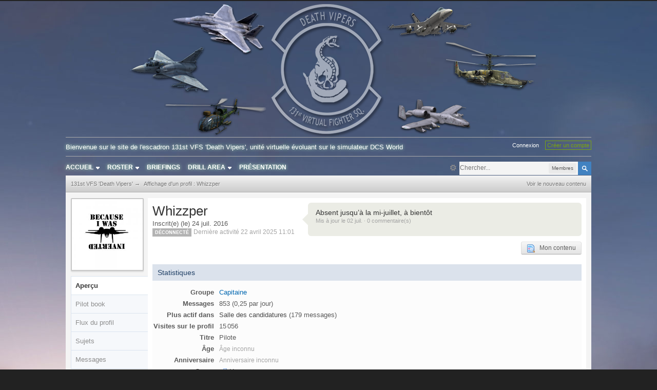

--- FILE ---
content_type: text/html;charset=UTF-8
request_url: https://www.131st.net/ipb/index.php?showuser=515&k=880ea6a14ea49e853634fbdc5015a024&settingNewSkin=26
body_size: 7756
content:
<!DOCTYPE html>
	<html xml:lang="en" lang="en" xmlns="https://www.w3.org/1999/xhtml">
	<head>
		<meta http-equiv="content-type" content="text/html; charset=UTF-8" />
		<meta content="ED, Eagle Dynamics, Lock On, Lock-On, LockOn, Flaming Cliffs, FC2, FC3, DCS, BlackShark, Black Shark, A-10C, Warthog, DCS World, escadrille, wing, squadron, escadron, virtuel, virtuelle" name="Keywords">		
		<title>131st VFS 'Death Vipers'</title>
		<link rel="shortcut icon" href='https://www.131st.net/ipb/favicon.ico' />
		<link rel="image_src" href='https://www.131st.net/ipb/public/style_images/foxone/meta_image.png' />
		<script type='text/javascript'>
		//<![CDATA[
			jsDebug			= 0; /* Must come before JS includes */
			USE_RTE			= 0;
			DISABLE_AJAX	= parseInt(0); /* Disables ajax requests where text is sent to the DB; helpful for charset issues */
			inACP			= false;
			var isRTL		= false;
			var rtlIe		= '';
			var rtlFull		= '';
		//]]>
		</script>
		
	
				
	

				
	

				
	

				
	

				
	

				
	

				
	

				
	

				
	

				
	

				
	
	
		<link rel="stylesheet" type="text/css" media='screen,print' href="https://www.131st.net/ipb/public/min/index.php?ipbv=32006&amp;f=public/style_css/css_26/briefings.css,public/style_css/css_26/cursus.css,public/style_css/css_26/pilots.css,public/style_css/css_26/calendar_select.css,public/style_css/css_26/ipb_mlist.css,public/style_css/css_26/ipb_profile.css,public/style_css/css_26/ipb_common.css,public/style_css/css_26/ipb_styles.css,public/style_css/css_26/fusionmenu.css,public/style_css/css_26/ipshoutbox.css,public/style_css/prettify.css" />
	

<!--[if lte IE 7]>
	<link rel="stylesheet" type="text/css" title='Main' media="screen" href="https://www.131st.net/ipb/public/style_css/css_26/ipb_ie.css" />
<![endif]-->
<!--[if lte IE 8]>
	<style type='text/css'>
		.ipb_table { table-layout: fixed; }
		.ipsLayout_content { width: 99.5%; }
	</style>
<![endif]-->

	<!-- Forces resized images to an admin-defined size -->
	<style type='text/css'>
		img.bbc_img {
			max-width: 500px !important;
			max-height: 500px !important;
		}
	</style>

	
		<meta name="description" content="Whizzper: " />
		
	

		<meta name="identifier-url" content="https://www.131st.net/ipb/index.php?showuser=515&amp;amp;k=880ea6a14ea49e853634fbdc5015a024&amp;amp;settingNewSkin=26" />
		
			<meta name="og:url" content="https://www.131st.net/ipb/index.php?showuser=515&amp;amp;k=880ea6a14ea49e853634fbdc5015a024&amp;amp;settingNewSkin=26" />
		
	

		<meta property="og:title" content="Whizzper - Affichage d&#039;un profil&#160;"/>
		<meta property="og:site_name" content="131st VFS &#039;Death Vipers&#039;"/>
		<meta property="og:image" content="https://www.131st.net/ipb/public/style_images/foxone/meta_image.png"/>
		<meta property="og:type" content="article" />
		
		
		<script src="https://ajax.googleapis.com/ajax/libs/jquery/3.3.1/jquery.min.js" type="text/javascript"></script>
		<script src="https://www.131st.net/ipb/public/js/custom.js" type="text/javascript"></script>
		
		<script type='text/javascript' src='https://www.131st.net/ipb/public/min/index.php?ipbv=32006&amp;g=js'></script>
	
	<script type='text/javascript' src='https://www.131st.net/ipb/public/min/index.php?ipbv=32006&amp;charset=UTF-8&amp;f=public/js/ipb.js,cache/lang_cache/4/ipb.lang.js,public/js/ips.hovercard.js,public/js/ips.quickpm.js,public/js/ips.profile.js,public/js/ips.rating.js,public/js/ips.status.js' charset='UTF-8'></script>


	
		
			
			
			
			
				<script type='text/javascript' src='https://www.131st.net/ipb/public/js/awards.js' charset='iso-8859-1'></script>
			
		

			
			
			
			
				<script type='text/javascript' src='https://www.131st.net/ipb/public/js/awards.ajax.js' charset='iso-8859-1'></script>
			
		

			
			
			
			
							<script type='text/javascript'>
			//<![CDATA[
			ipb.global.activateMainMenu = function() {};
			//]]>
			</script>
			
		
	

		
			
				<script type="text/javascript" src="https://www.131st.net/ipb/public/js/fusionmenu.js" charset="UTF-8"></script>
			
			
			
			
		
	

	


	



		
		<script type='text/javascript'>
	//<![CDATA[
		/* ---- URLs ---- */
		ipb.vars['base_url'] 			= 'https://www.131st.net/ipb/index.php?s=a3772249b867d6564f54e72fdd738ba4&';
		ipb.vars['board_url']			= 'https://www.131st.net/ipb';
		ipb.vars['img_url'] 			= "https://www.131st.net/ipb/public/style_images/foxone";
		ipb.vars['loading_img'] 		= 'https://www.131st.net/ipb/public/style_images/foxone/loading.gif';
		ipb.vars['active_app']			= 'members';
		ipb.vars['upload_url']			= 'https://www.131st.net/ipb/uploads';
		/* ---- Member ---- */
		ipb.vars['member_id']			= parseInt( 0 );
		ipb.vars['is_supmod']			= parseInt( 0 );
		ipb.vars['is_admin']			= parseInt( 0 );
		ipb.vars['secure_hash'] 		= '880ea6a14ea49e853634fbdc5015a024';
		ipb.vars['session_id']			= 'a3772249b867d6564f54e72fdd738ba4';
		ipb.vars['twitter_id']			= 0;
		ipb.vars['fb_uid']				= 0;
		ipb.vars['auto_dst']			= parseInt( 0 );
		ipb.vars['dst_in_use']			= parseInt(  );
		ipb.vars['is_touch']			= false;
		ipb.vars['member_group']		= {"g_mem_info":"1"}
		/* ---- cookies ----- */
		ipb.vars['cookie_id'] 			= '';
		ipb.vars['cookie_domain'] 		= '.131st.net';
		ipb.vars['cookie_path']			= '/';
		/* ---- Rate imgs ---- */
		ipb.vars['rate_img_on']			= 'https://www.131st.net/ipb/public/style_images/foxone/star.png';
		ipb.vars['rate_img_off']		= 'https://www.131st.net/ipb/public/style_images/foxone/star_off.png';
		ipb.vars['rate_img_rated']		= 'https://www.131st.net/ipb/public/style_images/foxone/star_rated.png';
		/* ---- Uploads ---- */
		ipb.vars['swfupload_swf']		= 'https://www.131st.net/ipb/public/js/3rd_party/swfupload/swfupload.swf';
		ipb.vars['swfupload_enabled']	= true;
		ipb.vars['use_swf_upload']		= ( '' == 'flash' ) ? true : false;
		ipb.vars['swfupload_debug']		= false;
		/* ---- other ---- */
		ipb.vars['highlight_color']     = "#ade57a";
		ipb.vars['charset']				= "UTF-8";
		ipb.vars['seo_enabled']			= 1;
		
		ipb.vars['seo_params']			= {"start":"-","end":"\/","varBlock":"\/page__","varSep":"__"};
		
		/* Templates/Language */
		ipb.templates['inlineMsg']		= "";
		ipb.templates['ajax_loading'] 	= "<div id='ajax_loading'><img src='https://www.131st.net/ipb/public/style_images/foxone/ajax_loading.gif' alt='" + ipb.lang['loading'] + "' /></div>";
		ipb.templates['close_popup']	= "<img src='https://www.131st.net/ipb/public/style_images/foxone/close_popup.png' alt='x' />";
		ipb.templates['rss_shell']		= new Template("<ul id='rss_menu' class='ipbmenu_content'>#{items}</ul>");
		ipb.templates['rss_item']		= new Template("<li><a href='#{url}' title='#{title}'>#{title}</a></li>");
		ipb.templates['m_add_friend']	= new Template("<a href='https://www.131st.net/ipb/index.php?app=members&amp;module=profile&amp;section=friends&amp;do=add&amp;member_id=#{id}' title='Ajouter à mes amis' class='ipsButton_secondary'><img src='https://www.131st.net/ipb/public/style_images/foxone/user_add.png' alt='Ajouter à mes amis' /></a>");
		ipb.templates['m_rem_friend']	= new Template("<a href='https://www.131st.net/ipb/index.php?app=members&amp;module=profile&amp;section=friends&amp;do=remove&amp;member_id=#{id}' title='Supprimer de mes amis' class='ipsButton_secondary'><img src='https://www.131st.net/ipb/public/style_images/foxone/user_delete.png' alt='Supprimer de mes amis' /></a>");
		ipb.templates['autocomplete_wrap'] = new Template("<ul id='#{id}' class='ipb_autocomplete' style='width: 250px;'></ul>");
		ipb.templates['autocomplete_item'] = new Template("<li id='#{id}' data-url='#{url}'><img src='#{img}' alt='' class='ipsUserPhoto ipsUserPhoto_mini' />&nbsp;&nbsp;#{itemvalue}</li>");
		ipb.templates['page_jump']		= new Template("<div id='#{id}_wrap' class='ipbmenu_content'><h3 class='bar'>Aller à la page</h3><p class='ipsPad'><input type='text' class='input_text' id='#{id}_input' size='8' /> <input type='submit' value='Ok' class='input_submit add_folder' id='#{id}_submit' /></p></div>");
		ipb.templates['global_notify'] 	= new Template("<div class='popupWrapper'><div class='popupInner'><div class='ipsPad'>#{message} #{close}</div></div></div>");
		
		
		ipb.templates['header_menu'] 	= new Template("<div id='#{id}' class='ipsHeaderMenu boxShadow'></div>");
		
		Loader.boot();
	//]]>
	</script>

	</head>
	<body id='ipboard_body'>
		<p id='content_jump' class='hide'><a id='top'></a><a href='#j_content' title='Aller au contenu' accesskey='m'>Aller au contenu</a></p>
		<div id='ipbwrapper' class='main_width'>
			<!-- ::: BRANDING STRIP: Logo and search box ::: -->
			<div id='branding'>		
				<div id='logo'>
					
						<a href='https://www.131st.net/ipb' title='Aller à l&#039;index de la communauté' rel="home" accesskey='1'><img src='https://www.131st.net/ipb/public/style_images/foxone/131st/patch_scr_2.png' alt='Logo' /></a>
					
				</div>
				<!--				<div style='color: #a3aaba; text-align: center; font-size: 12px;'>2007&nbsp;&rsaquo;&lsaquo;&nbsp;&nbsp;2026</div>-->
			</div>
			<!-- ::: TOP BAR: Sign in / register or user drop down and notification alerts ::: -->
			<div id='header_bar' class='main_width clearfix'>
			<!-- PILSTATS -->
				<div id='pilStats'>
	
		<span id='welcome' class='glow'>Bienvenue sur le site de l'escadron 131st VFS 'Death Vipers', unité virtuelle évoluant sur le simulateur DCS World</span>
	
</div>		
				<div id='user_navigation' class='not_logged_in'>						
						<ul class='ipsList_inline right'>
							<li>
								<span class='services'>
									
									
									
									
								</span>
								&nbsp;&nbsp;&nbsp;&nbsp;
								<a href='https://www.131st.net/ipb/index.php?app=core&amp;module=global&amp;section=login' title='Connexion' id='sign_in' >Connexion</a>&nbsp;&nbsp;&nbsp;
							</li>
							<li>
								<a href="https://www.131st.net/ipb/index.php?app=core&amp;module=global&amp;section=register" title='Créer un compte' id='register_link'>Créer un compte</a>
							</li>
						</ul>
					</div>
			</div>
			<!-- ::: APPLICATION TABS ::: -->
			<div id='primary_nav' class='glow clearfix'>
				<div>
					<ul class='ipsList_inline' id='community_app_menu'>
						<!-- 
							<li class='right' style='margin: 0 !important;'>
								<a href="https://www.131st.net/ipb/index.php?app=core&amp;module=global&amp;section=navigation&amp;inapp=members" rel="quickNavigation" accesskey='9' id='quickNavLaunch' title='Ouvrir la navigation rapide'><span>&nbsp;</span></a>
							</li>
						 -->
						<li class='right'>
							<div id='search' class='right'>
	<form action="https://www.131st.net/ipb/index.php?app=core&amp;module=search&amp;do=search&amp;fromMainBar=1" method="post" id='search-box' >
		<fieldset>
			<label for='main_search' class='hide'>Recherche</label>
			<a href='https://www.131st.net/ipb/index.php?app=core&amp;module=search&amp;search_in=members' title='Recherche avancée' accesskey='4' rel="search" id='adv_search' class='left'>avancée</a>
			<span id='search_wrap' class='right'>
				<input type='text' id='main_search' name='search_term' class='inactive' size='17' tabindex='6' />
				<span class='choice ipbmenu clickable' id='search_options' style='display: none'></span>
				<ul id='search_options_menucontent' class='ipbmenu_content ipsPad' style='display: none'>
					<li class='title'><strong>Chercher dans :</strong></li>
					
					
					
					<li class='app'><label for='s_forums' title='Forums'><input type='radio' name='search_app' class='input_radio' id='s_forums' value="forums"  />Forums</label></li><li class='app'><label for='s_members' title='Membres'><input type='radio' name='search_app' class='input_radio' id='s_members' value="members" checked="checked" />Membres</label></li><li class='app'><label for='s_core' title='Aide'><input type='radio' name='search_app' class='input_radio' id='s_core' value="core"  />Aide</label></li>
						
					

						
					

						
					

						
					

						
					

						
					

						
					

						
					

						
					
				</ul>
				<input type='submit' class='submit_input clickable' value='Recherche' />
			</span>
			
		</fieldset>
	</form>
</div>
						</li>
						
																								
						
			
		<li id="nav_app_forums" class="left ">
			<a href='https://www.131st.net/ipb/index.php?app=forums'  title=''>
				
				<span>Accueil</span>
				<img src='https://www.131st.net/ipb/public/style_images/foxone/131st/bullet_arrow_down.png' />				
			</a>
			
	<ul id='nav_app_forums_menu' class='main_menu'>
		<div style='position: absolute; left: 0; top: -10px; z-index: -1'><img src='https://www.131st.net/ipb/public/style_images/foxone/menu_top.png' /></div>
		
			<li style='text-transform: none;'>			
				<a href='https://www.131st.net/ipb/index.php?app=forums' >
					<b>Forum</b>
					<br />
					<span style='font-size: 9px; text-transform:uppercase;'>Forum de discussion</span>
					<!--<br />
					<img src='http://www.131st.net/ipb/public/style_images/master/131st/redstar.png' alt='Forum' />-->
				</a>
			</li>
		

			<li style='text-transform: none;'>			
				<a href='https://www.131st.net/ipb/index.php?app=members' >
					<b>Membres</b>
					<br />
					<span style='font-size: 9px; text-transform:uppercase;'>Annuaire des membres inscrits</span>
					<!--<br />
					<img src='http://www.131st.net/ipb/public/style_images/master/131st/redstar.png' alt='Membres' />-->
				</a>
			</li>
		

			<li style='text-transform: none;'>			
				<a href='https://www.131st.net/ipb/index.php?/shoutbox/' >
					<b>Shoutbox</b>
					<br />
					<span style='font-size: 9px; text-transform:uppercase;'>Page principale</span>
					<!--<br />
					<img src='http://www.131st.net/ipb/public/style_images/master/131st/redstar.png' alt='Shoutbox' />-->
				</a>
			</li>
		
	</ul>
	<script type='text/javascript'>
		fd.menus['app_forums'] = new fd.menu( $('nav_app_forums'), $('nav_app_forums_menu') );
	</script>

		</li>
	

		<li id="nav_app_pilots" class="left ">
			<a href='https://www.131st.net/ipb/index.php?app=pilots'  title=''>
				
				<span>Roster</span>
				<img src='https://www.131st.net/ipb/public/style_images/foxone/131st/bullet_arrow_down.png' />				
			</a>
			
	<ul id='nav_app_pilots_menu' class='main_menu'>
		<div style='position: absolute; left: 0; top: -10px; z-index: -1'><img src='https://www.131st.net/ipb/public/style_images/foxone/menu_top.png' /></div>
		
			<li style='text-transform: none;'>			
				<a href='https://www.131st.net/ipb/index.php?app=pilots' >
					<b>Tableau des pilotes</b>
					<br />
					<span style='font-size: 9px; text-transform:uppercase;'>Liste des pilotes actifs</span>
					<!--<br />
					-->
				</a>
			</li>
		

			<li style='text-transform: none;'>			
				<a href='index.php?app=pilots&amp;affectation' >
					<b>Affectation</b>
					<br />
					<span style='font-size: 9px; text-transform:uppercase;'>Qui vole sur quoi ?</span>
					<!--<br />
					-->
				</a>
			</li>
		

			<li style='text-transform: none;'>			
				<a href='index.php?app=pilots&amp;available' >
					<b>Disponibilité</b>
					<br />
					<span style='font-size: 9px; text-transform:uppercase;'>Les dispos des pilotes</span>
					<!--<br />
					-->
				</a>
			</li>
		

			<li style='text-transform: none;'>			
				<a href='https://www.131st.net/ipb/index.php?app=awards' >
					<b>Récompenses</b>
					<br />
					<span style='font-size: 9px; text-transform:uppercase;'>Liste des rubans décoratifs</span>
					<!--<br />
					-->
				</a>
			</li>
		
	</ul>
	<script type='text/javascript'>
		fd.menus['app_pilots'] = new fd.menu( $('nav_app_pilots'), $('nav_app_pilots_menu') );
	</script>

		</li>
	

		<li id="nav_app_briefing" class="left ">
			<a href='https://www.131st.net/ipb/index.php?app=briefing'  title=''>
				
				<span>Briefings</span>
								
			</a>
			
		</li>
	

		<li id="nav_61" class="left ">
			<a href='http://www.131st.net/ipb/index.php?app=cursus&amp;progress'  title=''>
				
				<span>Drill area</span>
				<img src='https://www.131st.net/ipb/public/style_images/foxone/131st/bullet_arrow_down.png' />				
			</a>
			
	<ul id='nav_61_menu' class='main_menu'>
		<div style='position: absolute; left: 0; top: -10px; z-index: -1'><img src='https://www.131st.net/ipb/public/style_images/foxone/menu_top.png' /></div>
		
			<li style='text-transform: none;'>			
				<a href='https://www.131st.net/ipb/index.php?app=cursus' >
					<b>Cursus</b>
					<br />
					<span style='font-size: 9px; text-transform:uppercase;'>Liste des cursus</span>
					<!--<br />
					-->
				</a>
			</li>
		

			<li style='text-transform: none;'>			
				<a href='http://www.131st.net/ipb/index.php?app=cursus&amp;progress' >
					<b>Tableau des cursus</b>
					<br />
					<span style='font-size: 9px; text-transform:uppercase;'>Progression des pilotes</span>
					<!--<br />
					-->
				</a>
			</li>
		

			<li style='text-transform: none;'>			
				<a href='http://www.131st.net/ipb/index.php?/topic/617-fc3-weapon-school/' >
					<b>FC3 Wepon School</b>
					<br />
					<span style='font-size: 9px; text-transform:uppercase;'>Méthodologie manoeuvres aéro</span>
					<!--<br />
					-->
				</a>
			</li>
		

			<li style='text-transform: none;'>			
				<a href='http://www.youtube.com/user/Sonic131st' >
					<b> Les vidéos de Sonic</b>
					<br />
					<span style='font-size: 9px; text-transform:uppercase;'>Leçons, apprentissages A-10C</span>
					<!--<br />
					-->
				</a>
			</li>
		

			<li style='text-transform: none;'>			
				<a href='http://www.131st.net/ipb/index.php?/topic/563-tutoriels-de-vol-kamov-50/' >
					<b>Les vidéos de Dimitriov</b>
					<br />
					<span style='font-size: 9px; text-transform:uppercase;'>Leçons, apprentissages KA-50</span>
					<!--<br />
					-->
				</a>
			</li>
		

			<li style='text-transform: none;'>			
				<a href='https://www.youtube.com/user/cedryx1/videos' >
					<b>Les vidéos d&#39;Alias</b>
					<br />
					<span style='font-size: 9px; text-transform:uppercase;'>Apprentissage de l&#39;éditeur DCS</span>
					<!--<br />
					-->
				</a>
			</li>
		
	</ul>
	<script type='text/javascript'>
		fd.menus['61'] = new fd.menu( $('nav_61'), $('nav_61_menu') );
	</script>

		</li>
	

		<li id="nav_9" class="left ">
			<a href='http://www.131st.net/ipb/index.php?/topic/200-presentation-readme/'  title=''>
				
				<span>Présentation</span>
								
			</a>
			
		</li>
	

						<li id='nav_other_apps' style='display: none'>
							<a href='#' class='ipbmenu' id='more_apps'>Plus <img src='https://www.131st.net/ipb/public/style_images/foxone/useropts_arrow.png' /></a>
						</li>
					</ul>
				</div>
				<script type='text/javascript'>
					if( $('primary_nav') ){	ipb.global.activateMainMenu(); }
				</script>
			</div>			
			<!-- ::: NAVIGATION BREADCRUMBS ::: -->			
			<div id='secondary_navigation' class='clearfix'>
				<ol class='breadcrumb ipsList_inline'>
										<li itemscope itemtype="https://www.131st.net">
							<a href='https://www.131st.net/ipb/' itemprop="url">
								<span itemprop="title">131st VFS 'Death Vipers'</span>
							</a>
						</li>
						
					
						<li itemscope itemtype="https://www.131st.net">
							<span class='nav_sep'>&rarr;</span>
							 <span itemprop="title">Affichage d'un profil : Whizzper</span>
						</li>
						
					
					<li id='nav_explore' class='right'>
						<a href='https://www.131st.net/ipb/index.php?app=core&amp;module=search&amp;do=viewNewContent&amp;search_app=members' accesskey='2'>Voir le nouveau contenu</a>
					</li>
					<li class='right'>
						<a rel="nofollow" href='#' class='backtotop'><img src='https://www.131st.net/ipb/public/style_images/foxone/top.png' /></a>
					</li>					
				</ol>
			</div>					
			<!-- ::: MAIN CONTENT AREA ::: -->
			<div id='content' class='clearfix'>
				<div class='main_pad'>
					<noscript>
						<div class='message error'>
							<strong>Javascript Disabled Detected</strong>
							<p>You currently have javascript disabled. Several functions may not work. Please re-enable javascript to access full functionality.</p>
						</div>
						<br />
					</noscript>
					<!-- ::: CONTENT ::: -->
					
					


<script type='text/javascript'>
//<![CDATA[
	ipb.profile.viewingProfile = parseInt( 515 );
	ipb.templates['remove_friend'] = "<a href='https://www.131st.net/ipb/index.php?app=members&amp;section=friends&amp;module=profile&amp;do=remove&amp;member_id=515' title='Supprimer de mes amis'><img src='https://www.131st.net/ipb/public/style_images/foxone/user_delete.png' alt='Supprimer de mes amis' />&nbsp;&nbsp; Supprimer de mes amis</a>";
	ipb.templates['add_friend'] = "<a href='https://www.131st.net/ipb/index.php?app=members&amp;section=friends&amp;module=profile&amp;do=add&amp;member_id=515' title='Ajouter à mes amis'><img src='https://www.131st.net/ipb/public/style_images/foxone/user_add.png' alt='Ajouter à mes amis' />&nbsp;&nbsp; Ajouter à mes amis</a>";
	ipb.templates['edit_status'] = "<span id='edit_status'><input type='text' class='input_text' style='width: 60%' id='updated_status' maxlength='150' /> <input type='submit' value='Enregistrer' class='input_submit' id='save_status' /> &nbsp;<a href='#' id='cancel_status' class='cancel' title='Annuler'>Annuler</a></span>";
	
//]]>
</script>


<div class='ipsBox clear vcard' id='profile_background'>
	<div class='ipsVerticalTabbed ipsLayout ipsLayout_withleft ipsLayout_smallleft clearfix'>
		<div class='ipsVerticalTabbed_tabs ipsLayout_left' id='profile_tabs'>
			<p class='short photo_holder'>
				
				<img class="ipsUserPhoto" id='profile_photo' src='https://www.131st.net/ipb/uploads/profile/photo-515.jpeg' alt=" Photo"  />
			</p>
			
			<ul class='clear'>
				<li id='tab_link_core:info' class='tab_toggle active' data-tabid='user_info'><a href='#'>Aperçu</a></li>
				
					<li id='tab_link_pilots:pilots' class=' tab_toggle' data-tabid='pilots'><a href='https://www.131st.net/ipb/index.php?/user/515-whizzper/page__tab__pilots' title='Voir Pilot book'>Pilot book</a></li>
				

					<li id='tab_link_members:status' class=' tab_toggle' data-tabid='status'><a href='https://www.131st.net/ipb/index.php?/user/515-whizzper/page__tab__status' title='Voir Flux du profil'>Flux du profil</a></li>
				

					<li id='tab_link_forums:topics' class=' tab_toggle' data-tabid='topics'><a href='https://www.131st.net/ipb/index.php?/user/515-whizzper/page__tab__topics' title='Voir Sujets'>Sujets</a></li>
				

					<li id='tab_link_forums:posts' class=' tab_toggle' data-tabid='posts'><a href='https://www.131st.net/ipb/index.php?/user/515-whizzper/page__tab__posts' title='Voir Messages'>Messages</a></li>
				
			</ul>
		</div>
		<div class='ipsVerticalTabbed_content ipsLayout_content ipsBox_container' id='profile_content'>
			<div class='ipsPad'>
				<div id='profile_content_main'>
					<div id='user_info_cell'>
						<h1 class='ipsType_pagetitle'>
							<span class='fn nickname'>Whizzper</span>
						</h1>
						Inscrit(e) (le) 24 juil. 2016<br />
						
							<span class='ipsBadge ipsBadge_lightgrey reset_cursor'>Déconnecté</span>
						
						<span class='desc lighter'>Dernière activité 22 avril 2025 11:01 </span> 
					</div>
					
					<div id='user_status_cell'>
						<div id='user_latest_status'>
							<div>
								Absent jusqu’à la mi-juillet, à bientôt
								<span class='ipsType_smaller desc lighter blend_links'><a href='https://www.131st.net/ipb/index.php?/statuses/id/1526/'>Mis à jour le 02 juil. &middot; 0 commentaire(s)</a></span>
							</div>
						</div>
					</div>
					
					
					<ul class='ipsList_inline' id='user_utility_links'>
						
						
						<li>
							<a href='https://www.131st.net/ipb/index.php?app=core&amp;module=search&amp;do=user_activity&amp;mid=515' class='ipsButton_secondary'><img src='https://www.131st.net/ipb/public/style_images/foxone/page_topic_magnify.png' alt='Chercher ses sujets' />&nbsp;&nbsp;  Mon contenu</a>
						</li>
					</ul>
				</div>
				<div id='profile_panes_wrap' class='clearfix'>
					
					<div id='pane_core:info' >						
						<div>
							
							<div class='general_box clearfix'>
								<h3>Statistiques</h3>
								<br />								
								<ul class='ipsList_data clearfix'>									
									<li class='clear clearfix'>
										<span class='row_title'>Groupe</span>
										<span class='row_data'><span style="color: #0067b0;">Capitaine</span></span>
									</li>
									<li class='clear clearfix'>
										<span class='row_title'>Messages</span>
										<span class='row_data'>853 (0,25 par jour)</span>
									</li>
									
										<li class='clear clearfix'>
											<span class='row_title'>Plus actif dans</span>
											<span class='row_data'>
												<a href='https://www.131st.net/ipb/index.php?/forum/16-salle-des-candidatures/'>Salle des candidatures</a> (179 messages)
											</span>
										</li>
									
									<li class='clear clearfix'>
										<span class='row_title'>Visites sur le profil</span>
										<span class='row_data'>15 056</span>
									</li>
									
										<li class='clear clearfix'>
											<span class='row_title'>Titre</span>
											<span class='row_data'>Pilote</span>
										</li>
									
									<li class='clear clearfix'>
										<span class='row_title'>Âge</span>
										
											<span class='row_data desc lighter'>Âge inconnu</span>
										
									</li>
									<li class='clear clearfix'>
										<span class='row_title'>Anniversaire</span>
										
											<span class='row_data desc lighter'>Anniversaire inconnu</span>
										
									</li>
									
																					
											
												<li class='clear clearfix'>
													<span class='row_title'>Genre</span>
<div class='row_data'>
	
			<img src='https://www.131st.net/ipb/public/style_images/foxone/profile/male.png' alt='Homme' /> Homme
		
	
		
	
		
</div>
												</li>
											
										
											
											
												<li class='clear clearfix'>
													<span class='row_title'>Localisation</span>
	<div class='row_data'>
		
			Toulouse
		
	</div>
												</li>
											
										
											
											
										
									
									
										
											
												
											

												
											

												
											

												
											

												
											

												
											

												
											
	
										
								</ul>
								<br />
							</div>
							
							
								
									
								

									
								

									
											<div class='general_box clearfix' id='custom_fields_modules_dcs'>
												<h3 class='bar'>Mdodules DCS</h3>
												<br />
												<ul class='ipsList_data clearfix'>
													
														<li class='clear clearfix'>
															<span class='row_title'>En ma possession</span>
	<div class='row_data'>
		
			F-15C Eagle<br />SU-25T Frogfoot<br />A-10C Warthog<br />Mirage 2000C<br />SA342 Gazelle
		
	</div>
														</li>
													
												</ul>
												<br />
											</div>
										
								
							
						</div>
						
						<div>
							
							
							<!---->
							
							<!---->
							
							<div class='general_box clearfix'>
									<h3>Derniers visiteurs</h3>
									
										<ul class='ipsList_withminiphoto ipsList_inline ipsPad'>
											
											<li class='clearfix'>
												
													<a href='https://www.131st.net/ipb/index.php?/user/18-droopy/' title='Voir le profil' class='ipsUserPhotoLink left'><img src='https://www.131st.net/ipb/uploads/profile/photo-thumb-18.jpg' alt='Photo' class='ipsUserPhoto ipsUserPhoto_mini' /></a>
												
												<div class='list_content'>
													<a href='https://www.131st.net/ipb/index.php?/user/18-droopy/' title='Voir le profil'>Droopy</a>
													<br />
													<span class='desc lighter'>08 sept. 2025 - 21:30</span>
												</div>
											</li>				
											

											<li class='clearfix'>
												
													<a href='https://www.131st.net/ipb/index.php?/user/778-oconnor/' title='Voir le profil' class='ipsUserPhotoLink left'><img src='https://www.131st.net/ipb/uploads/profile/photo-thumb-778.jpg' alt='Photo' class='ipsUserPhoto ipsUserPhoto_mini' /></a>
												
												<div class='list_content'>
													<a href='https://www.131st.net/ipb/index.php?/user/778-oconnor/' title='Voir le profil'>Oconnor</a>
													<br />
													<span class='desc lighter'>31 oct. 2023 - 13:54</span>
												</div>
											</li>				
											

											<li class='clearfix'>
												
													<a href='https://www.131st.net/ipb/index.php?/user/278-denver67/' title='Voir le profil' class='ipsUserPhotoLink left'><img src='https://www.131st.net/ipb/uploads/profile/photo-thumb-278.jpg' alt='Photo' class='ipsUserPhoto ipsUserPhoto_mini' /></a>
												
												<div class='list_content'>
													<a href='https://www.131st.net/ipb/index.php?/user/278-denver67/' title='Voir le profil'>Denver67</a>
													<br />
													<span class='desc lighter'>22 oct. 2023 - 16:35</span>
												</div>
											</li>				
											

											<li class='clearfix'>
												
													<a href='https://www.131st.net/ipb/index.php?/user/667-migow/' title='Voir le profil' class='ipsUserPhotoLink left'><img src='https://www.131st.net/ipb/uploads/profile/photo-thumb-667.jpg' alt='Photo' class='ipsUserPhoto ipsUserPhoto_mini' /></a>
												
												<div class='list_content'>
													<a href='https://www.131st.net/ipb/index.php?/user/667-migow/' title='Voir le profil'>Migow</a>
													<br />
													<span class='desc lighter'>03 juin 2023 - 20:43</span>
												</div>
											</li>				
											

											<li class='clearfix'>
												
													<a href='https://www.131st.net/ipb/index.php?/user/546-keaps/' title='Voir le profil' class='ipsUserPhotoLink left'><img src='https://www.131st.net/ipb/uploads/profile/photo-thumb-546.jpg' alt='Photo' class='ipsUserPhoto ipsUserPhoto_mini' /></a>
												
												<div class='list_content'>
													<a href='https://www.131st.net/ipb/index.php?/user/546-keaps/' title='Voir le profil'>KEAPS</a>
													<br />
													<span class='desc lighter'>07 déc. 2022 - 11:49</span>
												</div>
											</li>				
											
										</ul>
									
								</div>
						</div>					
					</div>
					
					
				</div>				
				
			</div>			
		</div>
		
	</div>
</div>

<script type='text/javascript'>
	$("profile_content").setStyle( { minHeight: $('profile_tabs').measure('margin-box-height') + 138 + "px" } );
</script>

<!-- ******************************************************************************************* -->

	<script type="text/javascript" src="https://www.131st.net/ipb/public/js/3rd_party/prettify/prettify.js"></script>
	<script type='text/javascript' src='https://www.131st.net/ipb/public/js/3rd_party/prettify/lang-sql.js'></script>
	<!-- By default we load generic code, php, css, sql and xml/html; load others here if desired -->
	<script type="text/javascript">
	//<![CDATA[
		Event.observe( window, 'load', function(e){ prettyPrint() });
	//]]>
	</script>
					
				</div>
			</div>				
			<!-- ::: FOOTER (Change skin, language, mark as read, etc) ::: -->
			<div id='footerwrapper'>
				<div id='footer_utilities'>
					<ul class='ipsList_inline left'>				
						
								<li>
									<a rel="nofollow" id='new_skin' href='#'>Changer le thème</a>			
									<ul id='new_skin_menucontent' class='ipbmenu_content with_checks' style='display: none'>
										
											<li class='selected'>
												<a href='https://www.131st.net/ipb/index.php?showuser=515&amp;k=880ea6a14ea49e853634fbdc5015a024&amp;&amp;k=880ea6a14ea49e853634fbdc5015a024&amp;settingNewSkin=26'>Foxone 1.6</a>
											</li>
										

											<li >
												<a href='https://www.131st.net/ipb/index.php?showuser=515&amp;k=880ea6a14ea49e853634fbdc5015a024&amp;&amp;k=880ea6a14ea49e853634fbdc5015a024&amp;settingNewSkin=2'>IP.Board Mobile</a>
											</li>
										
									</ul>
								</li>
						<li>
							<a rel="nofollow" id='mark_all_read' href="https://www.131st.net/ipb/index.php?app=forums&amp;module=forums&amp;section=markasread&amp;marktype=all&amp;k=880ea6a14ea49e853634fbdc5015a024" title='Marquer tous les éléments comme lus'>Marquer la communauté comme lue</a>
							<ul id='mark_all_read_menucontent' class='ipbmenu_content' style='display: none'>
								
									<li>
										
									</li>
								

									<li>
										<a href="https://www.131st.net/ipb/index.php?app=forums&amp;module=forums&amp;section=markasread&amp;marktype=app&amp;markApp=forums&amp;k=880ea6a14ea49e853634fbdc5015a024">Forums</a>
									</li>
								
								<li>
									<a href="https://www.131st.net/ipb/index.php?app=forums&amp;module=forums&amp;section=markasread&amp;marktype=all&amp;k=880ea6a14ea49e853634fbdc5015a024"><strong>Marquer tous les éléments comme lus</strong></a>
								</li>
							</ul>
						</li>
						<li>
							<a href="https://www.131st.net/ipb/index.php?app=core&amp;module=help" title='Voir l&#039;aide' rel="help" accesskey='6'>Aide</a>
						</li>
								
					</ul>		
					<!-- Copyright Information -->
        				  <p id='copyright'>
        				  	<a href='http://www.invisionpower.com/products/board/' title='Community Forum Software by Invision Power Services'>Community Forum Software by IP.Board</a><br />Licence accordée à : 131st VFS <i>'Death Vipers'</i></p>
		<!-- / Copyright -->
				</div>		
			</div>			
			
			
			
			
		</div>
	</body>
</html>

--- FILE ---
content_type: text/css; charset=utf-8
request_url: https://www.131st.net/ipb/public/min/index.php?ipbv=32006&f=public/style_css/css_26/briefings.css,public/style_css/css_26/cursus.css,public/style_css/css_26/pilots.css,public/style_css/css_26/calendar_select.css,public/style_css/css_26/ipb_mlist.css,public/style_css/css_26/ipb_profile.css,public/style_css/css_26/ipb_common.css,public/style_css/css_26/ipb_styles.css,public/style_css/css_26/fusionmenu.css,public/style_css/css_26/ipshoutbox.css,public/style_css/prettify.css
body_size: 20061
content:
.disb_controls{margin:0}.thisb_buttons{text-align:right;padding-bottom:8px}.opacity{background:#000;color:#e2e2e2;position:absolute;bottom:0;left:0;width:100%;opacity:0.70;font-size:11px}.disb_head{margin:0
8px}.disb_head ul
li{display:inline-block}#briefings{background:transparent;padding:0;margin:0
0 6px}#dis_briefings
a{color:#404040}#dis_briefings a:hover{color:#204066}.disb_box{border-top:1px solid #fff;border-right:1px solid #f3f3f3;border-bottom:1px solid #f3f3f3;border-left:1px solid #f3f3f3;padding:8px}.closed{background:#faf3f3;color:#bc7373}.open{background:#f7fbfc}.disb_box ul
li{display:inline-block}.disb_box:hover{background:#dbe2ec}.closed:hover{background:#ebdada}.br_tab{background:#fff;border:1px
solid #dbe4ef;margin:0
auto;padding:4px}.br_tab
a{color:#4182c1}.br_tab a:hover{color:#464646}.br_title{background:#DBE2EC;color:#000;font-weight:bold;padding:12px
4px}.br_row{border-top:1px solid #ebf0f6;text-align:left;padding:12px
4px;font-size:11px;text-transform:uppercase}.coming{background:#e63636;color:#fff;font-size:11px;font-weight:bold;padding:2px
4px 0}.br_id{background:#35343c;color:#fff;padding:4px;border-radius:2px}.br_tab .hover:hover{background:#eef1f6}.br_tab
.incoming{background:#fafaf5}.br_tab
.date{font-weight:bold !important}.briefings_stats{margin-top:60px !important;clear:both}#globalStats{background:#ebf0f3;padding:8px;margin:0
8px 6px}#stats{position:relative;background:#fff;font-size:11px;padding:4px
0;margin:0
auto;border-bottom:1px solid #eee}#stats:hover{background:#173455;color:#fff}#stats
li{display:inline-block;margin:0
3px;margin-right:5px}#stats
.value{display:inline-block;background:#e2e2e2;color:#4a4a4a;padding:2px
6px;font-weight:bold;-moz-border-radius:2px;-webkit-border-radius:2px;border-radius:2px;margin-right:3px}#stats
#sumGlobal{font-size:12px;font-weight:bold;position:absolute;top:25%;right:15px}#showbrief{display:table;position:relative;border-spacing:8px 0;background:#ebf0f3;width:100%;padding:8px
0}#showbrief
h2{color:#000;font-size:16px;text-transform:uppercase}#showbrief
#block_left{display:table-cell;width:360px;border-right:4px solid #fff;padding-right:8px}#showbrief #block_left #event
li{margin:7px
0}#showbrief #block_left #event
.row_infos{display:inline-block;float:left;background:#dbe2ec;width:110px;text-align:right;padding:2px
10px;margin-right:5px;-moz-border-radius:2px;-webkit-border-radius:2px;border-radius:2px}#showbrief #block_left #event
.row_datas{display:inline-block;padding:2px
0}#showbrief #block_left
#files{margin-top:20px}#showbrief #block_left #files
h2{margin:0
0 7px 0}#showbrief #block_left #files
.f_block_pics{position:relative;display:inline-block;margin-right:1px;margin-bottom:4px}#showbrief #block_left #files
#f_title_pics{position:absolute;bottom:0;left:0;background:#fff;border:1px
solid #ddd;color:#999;font-size:10px;padding:1px
4px}#showbrief #block_left #files
.f_pics{width:125px}#showbrief #block_left #files
.f_docs{background:#dbe2ec;padding:4px
2px 4px 10px;margin:0
0 4px 0;border-radius:2px}#showbrief
#block_right{display:table-cell;width:780px;vertical-align:top;position:relative}#showbrief #block_right #packages
.pack_title{margin:0
0 7px 0}#showbrief #block_right #packages
h2{padding:0}#showbrief #block_right #packages
.thisb_buttons{margin-top: -5px;padding-bottom:0}#showbrief #block_right
#block_pack{background:#dbe2ec;position:relative;margin:4px
0 1px 0;-moz-border-radius:2px;-webkit-border-radius:2px;border-radius:2px}#showbrief #block_right #block_pack:last-child{margin:4px
0 10px 0}#showbrief #block_right #block_pack
ul{display:inline-block;vertical-align:top}#showbrief #block_right #block_pack ul:nth-child(1){width:75px}#showbrief #block_right #block_pack ul:nth-child(2){width:630px;padding:4px
0}#showbrief #block_right #block_pack ul
li{margin:0;padding:0}#showbrief #block_right #block_pack
.pilots{font-weight:bold;font-size:11px;text-transform:uppercase;background:#4182c1;color:#fff;padding:1px
2px}#showbrief #block_right #block_pack
.task{font-size:12px;font-weight:normal}#showbrief #block_right
#sitac{background:#fff;border:1px
solid #dbe4ef;padding:4px}#showbrief #block_right #sitac
h2{padding:6px
0 10px 0}#form_briefing{}.extend{width:132px}.extend_bigger{width:300px}.extend_biggest{width:379px}#form_briefing
h2{text-transform:uppercase}#form_briefing
select{border:1px
solid #e1e1e1;height:28px;padding:4px}#form_briefing
.input_text{height:20px;padding:3px;margin:0
0 4px 0}#fo_head{text-align:center;margin-bottom:8px;padding:4px
0}#fo_head
table{width:100%;text-align:left}#fo_head
td{padding:0}#fo_head
.td_left{width:55%}#fo_head
.td_right{width:45%;vertical-align:top}#fo_head
ul{font-size:14px}#fo_head
li{text-align:left;display:inline-block}#fo_head li input, #fo_head li
select{margin-top:4px;padding:1px
!important}#fo_head
.fo_left{background:#dbe2ec;height:20px;padding:2px
10px;margin-right:5px;-moz-border-radius:2px;-webkit-border-radius:2px;border-radius:2px}#fo_ato h2, #fo_pack h2, #fo_file
h2{font-size:16px}#fo_ato{font-size:14px;margin-bottom:8px;padding:7px
0}#fo_ato
li{text-align:left;margin:0;padding:0}#fo_ato
.ips_editor{margin:8px
0 !important}#fo_pack{font-size:14px;margin-bottom:8px;padding:7px
0}#fo_file{margin-bottom:8px;padding:7px
0}#fo_foot{text-align:right;padding-top:4px}#hookBrief{height:95px;position:relative;-webkit-box-shadow:0 1px 1px rgba(0, 0, 0, 0.6) inset;-moz-box-shadow:0 1px 1px rgba(0, 0, 0, 0.6) inset;box-shadow:0 1px 1px rgba(0, 0, 0, 0.6) inset}#incFlight{width:100%;background:#fff;padding-bottom:16px}#incFlight
h2{background:#eef1f6;font-size:14px;font-weight:bold;padding:4px
0 10px 4px}#incFlight
ul{border-bottom:1px solid #dbdbdb;padding:4px
0}#incFlight ul:nth-child(odd){background:#f1f6f9}#incFlight
li{display:inline-block;vertical-align:middle;margin-right:2px}#incFlight li:nth-child(2){border-right:1px solid #bdbdbd;padding-right:4px;margin-right:0}#incFlight li:nth-child(3){border-right:1px solid #bdbdbd;padding:0
4px 0 0;margin-right:0}#incFlight li:last-child{margin-right:0}#incFlight
a{font-size:11px;text-transform:uppercase}#incFlight a:hover{color:#000}#incFlight
.flight_today{background:#f8f4e8 !important}#incFlight .flight_today
a{font-weight:bold}#incFlight
.sim{font-weight:bold;text-align:center;padding:4px}#incFlight
.sim_stable{color:#3c911f}#incFlight
.sim_beta{color:#e79f05}#incFlight
.slot{color:#7ba60d;padding:0
4px;margin-bottom:2px}#incFlight
.this_slot{padding:0
4px}#incFlight
.flight_type{color:#000}#incFlight
.grey_light{color:#8e8e8e}#incFlight
.grey_lighter{color:#dadada}#indexCursus_info{float:left;width:50%;font-size:11px;font-style:italic}#indexCursus{background:#fff;border:1px
solid #dbe4ef}#indexCursus
ul{margin:20px
10px}#indexCursus ul
li{display:inline-block;margin:0
8px;vertical-align:top}#indexCursus ul li:first-child{margin:0
8px 0 0}#indexCursus ul li:last-child{margin:0
0 0 8px}#indexCursus ul li
a{opacity:0.8}#indexCursus ul li a:hover{opacity:1.0}#indexCursus ul li
div{-webkit-box-shadow:0 1px 3px #000;-moz-box-shadow:0 1px 3px #000;box-shadow:0 1px 3px #000}#showCursus{background:#fff;border:1px
solid #dbe4ef}#showCursus
h3{padding:4px
8px 15px;font-weight:normal}#showCursus h3
.title{font-size:36px;color:#2c3e50}#showCursus h3
.link{font-style:italic}#showCursus h3 .link
a{color:#34495e}#showCursus h3 .link a:hover{color:#2c3e50}#showCursus_info{float:left;width:50%;font-size:11px;font-style:italic}#showCursus
.field{font-size:18px;padding:4px
10px 0;color:#2980b9}#showCursus
.purview{font-size:16px;text-indent:40px;color:#000}#showCursus
.module{text-indent:60px}#showCursus .module
span{background:#ecf0f1;border-radius:2px;padding:3px
10px}.ctitle{position:relative;width:950px;padding:0;margin:0
auto}.ctitle ul
li{display:inline-block}.ctitle
.left{font-style:italic;font-size:11px;padding:4px
0;width:50%}.ctitle
.right{text-align:right}#curPad{text-align:center;padding:0;margin:0
auto;clear:both}#summary{text-align:center;margin:15px
0}#summary
span{background:#fff;border:1px
solid #dbe4ef;font-weight:bold;padding:4px
10px;margin:0
10px 30px 10px;-moz-border-radius:3px;-webkit-border-radius:3px;border-radius:3px}#summary span a, #summary span a:hover{color:#797979}#myCursus{position:relative;background:#fff;border:1px
solid #dbe4ef;padding:0}#myCursus
h3{font-size:36px;font-weight:normal;color:#2c3e50;padding:4px}.myCursus_bar{color:#fff;width:420px !important;margin:4px
4px 15px}.selectCursus{position:absolute;right:10px;top:10px}#myCursus
h2{color:#2980b9;padding:6px;margin:0;font-size:16px;text-transform:uppercase}#myCursus
h4{color:#000;text-indent:10px;padding:4px;margin:0;font-size:12px;text-transform:uppercase}#myCursus
.module{position:relative;text-indent:20px;height:30px;padding:2px}#myCursus .module
p{font-size:12px;margin:6px
0 0 0}#myCursus
.notation{position:absolute;right:2px;top:1px}.cu_col_green{color:#27ae60}.cu_col_orange{color:#f39c12}.cu_col_grey{color:#bdc3c7}#pcursus{background:#fff;border:1px
solid #dbe4ef;margin:0
0 6px}#cur_progress_info{float:left;width:50%;font-size:11px;font-style:italic}.cur_tab{width:100%;margin:0
auto;padding:4px}.cur_title{background:#DBE2EC;color:#000;width:100px;font-size:14px;padding:8px
4px}.cur_title:first-child{width:15%}.cur_name{background:#f9f9f9;font-size:10px;font-weight:bold;text-align:left;padding:4px;text-transform:uppercase}.cur_name ul
li{display:inline-block;vertical-align:middle}.cur_row{border-top:1px solid #dbe4ef;border-right:1px solid #dbe4ef;border-bottom:1px solid #dbe4ef;text-align:right;padding:4px}.cur_row ul
li{display:inline-block;vertical-align:middle}.cur_row a, .cur_row a:hover{color:#fff}.cur_progress_bar{background:#ecf0f1;width:100%;height:18px}.cur_progress_bar:hover{box-shadow:0 0 2px #95a5a6}.progress_20,.progress_40,.progress_60,.progress_80,.progress_100{height:100%;font-size:10px;text-align:right;line-height:18px}.progress_20{background:#e05544}.progress_40{background:#e09018}.progress_60{background:#debc03}.progress_80{background:#84b90c}.progress_100{background:#27ae60}.pTitle{position:relative;width:950px;padding:0;margin:0
auto}.pTitle ul
li{display:inline-block}.pTitle
.left{font-style:italic;font-size:11px;padding:4px
0;width:50%}.pTitle
.right{text-align:right}#pilPad{text-align:center;padding:0;margin:0
auto;clear:both}#pilots,#retired{margin:0
auto 20px auto;padding:4px
0 4px 0}#pilots
.calltag{display:inline-block;vertical-align:top;position:relative;background:transparent url(https://www.131st.net/ipb/public/style_images/foxone/131st/calltag_bg.png) no-repeat;text-align:center;font-family:georgia;font-weight:bold;color:#cecece;width:180px;height:89px;padding:4px;margin:4px
0 0 0;cursor:pointer}#pilots .calltag
.sqdn{font-size:12px;font-weight:normal}#pilots
.instructor{color:#3887c8}#pilots
.noaffect{color:#5f5f5f;font-style:italic}#pilots
.calldetails{display:none;position:absolute;top:4px;background:#262626;font-family:helvetica;font-weight:normal;font-size:12px;text-align:center;width:172px;min-height:73px;padding:8px
4px;-webkit-box-shadow:1px 0px 8px #000;-moz-box-shadow:1px 0px 8px #000;box-shadow:1px 0px 8px #000}#pilots .calldetails
.info{color:#999;font-size:11px;font-style:italic}#pilots .calldetails ul li:first-child{margin-top:5px}#pilots .calldetails ul li:last-child{margin-bottom:5px}.uppername{text-transform:uppercase;font-size:12px}.elite{color:#ebcb6a}#retired{width:950px}#retired
.title{text-align:left;margin:0
0 10px 0}#retired
.name{display:inline-block;background:#ebebeb;color:#7e7e7e;width:111px;padding:2px;margin:0
0 4px 0;-moz-border-radius:2px;-webkit-border-radius:2px;border-radius:2px}.man_form{border-bottom:1px solid #dbe4ef;position:relative;min-height:80px;padding:10px}.man_form:last-child{border-bottom:none}.man_form:nth-child(3),.man_form:nth-child(7){border-bottom:none}.man_form:nth-child(4),.man_form:nth-child(8){min-height:0}.man_form
h2{text-transform:uppercase;font-size:14px}.man_form
p{font-size:11px}.man_form form
select{margin:4px
0}.row3{background-color:#f8f4e8}.man_info_left{display:inline-block;position:absolute;left:0;width:380px;vertical-align:top;margin-right:10px;padding:0
10px}.man_info_right{display:inline-block;position:absolute;right:0;vertical-align:top;text-align:right;margin:0;padding:0
10px}#man_ins,#man_aircrafts{font-size:11px;padding:0
10px 10px 10px}#man_ins div:first-child, #man_aircrafts div:first-child{margin-left:0}#man_ins div:last-child, #man_aircrafts div:last-child{margin-right:0}#man_ins
.ins_desc{font-size:10px;font-style:italic}.ins_label,.air_label{display:inline-block;border-radius:2px;margin:0
2px 4px 0}.air_label{margin-top:4px}.ins_label ul li, .air_label ul
li{display:inline-block;vertical-align:middle}.ins_label
.row1{background-color:#c7d8e5;border:1px
solid #4182c1;padding:2px
6px 0}.ins_label
.row2{background-color:#4182c1;color:#fff;padding:3px
6px 1px}.ins_label
a{color:#fff}.ins_label a:hover{color:#c7d8e5}.air_label
.row5{background-color:#f0f6e2;border:1px
solid #d7e9a8;padding:2px
6px 0}.air_label
.row6{background-color:#d7e9a8;padding:3px
6px 1px}#available{background:transparent;padding:0;margin:0
0 6px}.av_tab{background:#fff;border:1px
solid #dbe4ef;margin:0
auto;padding:4px}.av_tab .hover:hover{background:#eef1f6}.av_title{background:#DBE2EC;font-size:14px;text-align:center;padding:8px
4px}.av_name{background:#f9f9f9;font-size:10px !important;font-weight:bold;text-align:left !important}.av_name ul
li{display:inline-block;vertical-align:middle}.av_row,.av_row2{border-top:1px solid #ebf0f6;text-align:center;padding:6px
4px;font-size:11px;text-transform:uppercase}.av_row2{background:#eef1f6}.av_row2
select{font-size:10px;text-align:center}.col_i{color:#a6a6a6}.col_a{color:#cd2323}.col_p{color:#3283c8}.col_d{color:#80c832}#affect{background:transparent;padding:0;margin:0
0 6px}#affect
table{background:#fff;border:1px
solid #dbe4ef;margin:0
auto;padding:4px}#affect
.aftitle{background:#DBE2EC;font-size:14px;padding:8px
4px}#affect .afleft, #affect
.afright{padding:4px
4px 40px 4px}#affect
.afleft{background:#f9f9f9;border-top:1px solid #ededed;width:250px;vertical-align:top;text-align:center;text-transform:uppercase}#affect
.afright{border-top:1px solid #ebf0f6;vertical-align:top;text-align:center}#affect ul
li{display:inline-block;vertical-align:top}.pilotMiniCard{background:#f4f4f4;font-size:11px;width:140px;padding:0px;margin:0
0 4px 0}.pilotMiniCard
.inCard{padding:4px
0}.pilotMiniCard
.lastflight{font-style:italic;color:#888}#pilotbook{background:#fff;border:1px
solid #dbe4ef;margin:0
0 8px 0}#pilotbook
h3{background:#dbe2ec;font-weight:normal;padding:8px
10px}#pilotbook
.mark{color:#000;font-size:16px}#pbcontent{background:#ebf0f3;width:100%;padding:0
0 10px 0}#pbcontent ul:nth-child(1){width:15%;text-align:center;margin:2px
0}#pbcontent ul:nth-child(2){width:50%}#pbcontent ul:nth-child(3){width:30%}#pbcontent
ul{display:inline-block;vertical-align:top;padding:4px}#pbcontent ul:nth-child(2) li{margin:0
0 10px 0}#pbcontent ul:nth-child(3) li{margin:0
0 10px 0}#pbcontent
.events{display:inline-block;background:#fff;width:70px;font-size:11px;margin:5px
2px;box-shadow:1px 1px 0 #bdc3c7}#pbcontent .events div:first-child{background:#dbe2ec}#pbcontent .events
div{padding:2px}.ribbon{float:left;-webkit-box-shadow:0px 2px 1px #111;-moz-box-shadow:0px 2px 1px #111;box-shadow:0px 2px 1px #111}#pbaffect
div{margin:4px
0}#pbaffect div
div{display:inline-block;text-align:center}#pbavailable{margin:0
0 6px 0}#pbavailable
.pb_av_tab{background:#fff;margin:0
auto;padding:4px}#pbavailable
.pb_av_title{background:#ebf0f3;color:#000;font-size:13px;font-weight:bold;text-align:center;padding:8px
4px}#pbflights{margin:0}#pbflights table tr:hover{background:#ebf0f3}#pbflights table tr
td{border-top:1px solid #ebf0f6;padding:4px}#pbflights
.row{background:#ebf0f3;color:#000;font-weight:bold}#allflights{background:#fff;border:1px
solid #dbe4ef}#allflights
h3{background:#dbe2ec;font-weight:normal;padding:8px
10px}#allflights table tr:hover{background:#ebf0f3}#allflights table tr
td{border-top:1px solid #ebf0f6;padding:4px}#allflights
.row{background:#ebf0f3;color:#000;font-weight:bold}#nobook{background-color:#f3e3e6;color:#80001c;padding:10px;border-radius:2px}.recruit_state{width:290px}.recruit_state
ul{margin:0
0 2px 0}.recruit_state ul
li{display:inline-block;font-size:11px}.recruit_state
.row1{background-color:#eef1f6;font-weight:bold;width:60%;padding:2px
0}.recruit_state
.row2{background-color:#dbe2ec;font-weight:bold;width:38%;text-align:center;padding:2px
0}.recruit_state
.row3{background-color:#ebebeb;font-style:italic;color:#9a9a9a;width:60%;padding:2px
0}.recruit_state
.row4{background-color:#dbdbdb;font-style:italic;color:#9a9a9a;width:38%;text-align:center;padding:2px
0}.calendar_date_select{color:white;border:#777 1px solid;display:block;width:195px;z-index:1000}iframe.ie6_blocker{position:absolute;z-index:999}.calendar_date_select thead
th{font-weight:bold;background-color:#aaa;border-top:1px solid #777;border-bottom:1px solid #777;color:white !important}.calendar_date_select
.cds_buttons{text-align:center;padding:5px
0px;background-color:#555}.calendar_date_select
.cds_footer{background-color:black;padding:3px;font-size:12px;text-align:center}.calendar_date_select
table{margin:0px;padding:0px}.calendar_date_select
.cds_header{background-color:#ccc;border-bottom:2px solid #aaa;text-align:center}.calendar_date_select .cds_header
span{font-size:15px;color:black;font-weight:bold}.calendar_date_select
select{font-size:11px}.calendar_date_select .cds_header a:hover{color:white}.calendar_date_select .cds_header
a{width:22px;height:20px;text-decoration:none;font-size:14px;color:black !important}.calendar_date_select .cds_header
a.prev{float:left}.calendar_date_select .cds_header
a.next{float:right}.calendar_date_select .cds_header
a.close{float:right;display:none}.calendar_date_select .cds_header
select.month{width:90px}.calendar_date_select .cds_header
select.year{width:61px}.calendar_date_select .cds_buttons
a{color:white;font-size:9px}.calendar_date_select
td{font-size:12px;width:24px;height:21px;text-align:center;vertical-align:middle;background-color:#fff}.calendar_date_select
td.weekend{background-color:#eee;border-left:1px solid #ddd;border-right:1px solid #ddd}.calendar_date_select td
div{color:#000}.calendar_date_select td
div.other{color:#ccc}.calendar_date_select td.selected
div{color:white}.calendar_date_select tbody
td{border-bottom:1px solid #ddd}.calendar_date_select
td.selected{background-color:#777}.calendar_date_select td:hover{background-color:#ccc}.calendar_date_select
td.today{border:1px
dashed #999}.calendar_date_select td.disabled
div{color:#e6e6e6}.fieldWithErrors
.calendar_date_select{border:2px
solid red}#mlist_tabs{margin-top:35px}#mlist_tabs
li{text-align:center}#mlist_tabs li
a{padding:5px
8px}div#member_filters{margin-top:10px;margin-bottom:15px}div#member_filters
fieldset.other_filters{text-align:center;padding:6px;margin-top:10px;clear:both}div#member_filters
fieldset.submit{background:#d5dde5;padding:6px}div#member_filters
ul{margin-bottom:12px;margin-top:8px;width:49%;float:left}div#member_filters
li{border-bottom:1px solid #d5dde5;margin-right:20px;padding:8px
0 8px 0;clear:both}div#member_filters li
.desc{margin:0;display:inline}div#member_filters
label{text-align:right;margin-right:15px;width:150px;display:block;float:left}div#member_filters li.field.custom input[type=text],
div#member_filters li.field.custom
textarea{width:50%}div#member_filters li.field.custom
.input_check{width:5%}#profile_photo{max-width:138px;max-height:138px}#profile_content_main{min-height:75px;line-height:1.3;margin-bottom:20px}#pane_info
.ipsLayout_right{width:260px !important;margin-right: -290px}#friends_overview
.ipsUserPhoto_link{margin:0
2px 5px 2px;display:inline-block}#profile_panes_wrap
.reputation{float:none;margin:0
0 5px 0;padding:10px;text-align:center;font-weight:normal;display:block}#profile_panes_wrap .reputation
.number{font-size:20px;font-weight:bold;display:block}.warn_panel{text-align:center;margin:8px
0}.photo_holder{position:relative}#change_photo{position:absolute;top:0;left:0;background:rgba(0,0,0,0.2);color:#fff;opacity:0.3;-webkit-border-radius:3px;-moz-border-radius:3px;border-radius:3px;-webkit-transition:all 0.4s ease-in-out;-moz-transition:all 0.4s ease-in-out}.photo_holder:hover
#change_photo{opacity:1;background:#000}#user_info_cell{display:table-cell;white-space:nowrap;padding-right:15px}#user_status_cell{display:table-cell;width:100%;vertical-align:top}#user_latest_status{background:url(https://www.131st.net/ipb/public/style_images/foxone/stems/profile_status_stem.png) no-repeat 0px 50%;padding-left:11px}#user_latest_status>div{padding:10px
15px;background-color:#ebece5;color:#343434;font-size:14px;-webkit-border-radius:6px;-moz-border-radius:6px;border-radius:6px;min-height:45px;word-wrap:break-word}#user_latest_status>div>span{display:block}#user_utility_links{margin-top:10px;text-align:right}.rating{margin-top:10px}#status_wrapper
.ipsBox_container{margin-bottom:9px}#lightbox{position:absolute;left:0;width:100%;z-index:16000 !important;text-align:center;line-height:0}#lightbox
img{width:auto;height:auto}#lightbox a
img{border:none}#outerImageContainer{position:relative;background-color:#fff;width:250px;height:250px;margin:0
auto}#imageContainer{padding:10px}#loading{position:absolute;top:40%;left:0%;height:25%;width:100%;text-align:center;line-height:0}#hoverNav{position:absolute;top:0;left:0;height:100%;width:100%;z-index:10}#imageContainer>#hoverNav{left:0}#hoverNav
a{outline:none}#prevLink,#nextLink{width:49%;height:100%;background-image:url(https://www.131st.net/ipb/public/style_images/foxone/spacer.gif);display:block}#prevLink{left:0;float:left}#nextLink{right:0;float:right}#prevLink:hover,#prevLink:visited:hover{background:url(https://www.131st.net/ipb/public/style_images/foxone/lightbox/prevlabel.gif) left 15% no-repeat}#nextLink:hover,#nextLink:visited:hover{background:url(https://www.131st.net/ipb/public/style_images/foxone/lightbox/nextlabel.gif) right 15% no-repeat}#imageDataContainer{font:10px Verdana, Helvetica, sans-serif;background-color:#fff;margin:0
auto;line-height:1.4em;overflow:auto;width:100%}#imageData{padding:0
10px;color:#666}#imageData
#imageDetails{width:70%;float:left;text-align:left}#imageData
#caption{font-weight:bold}#imageData
#numberDisplay{display:block;clear:left;padding-bottom:1.0em}#imageData
#bottomNavClose{width:66px;float:right;padding-bottom:0.7em;outline:none}#overlay{position:fixed;top:0;left:0;z-index:15000 !important;width:100%;height:500px;background-color:#000}strong.bbc{font-weight:bold !important}em.bbc{font-style:italic !important}span.bbc_underline{text-decoration:underline !important}acronym.bbc{border-bottom:1px dotted #000}span.bbc_center,div.bbc_center,p.bbc_center{text-align:center;display:block}span.bbc_left,div.bbc_left,p.bbc_left{text-align:left;display:block}span.bbc_right,div.bbc_right,p.bbc_right{text-align:right;display:block}div.bbc_indent{margin-left:50px}del.bbc{text-decoration:line-through !important}ul.bbc{list-style:disc outside;margin:12px
0 12px 40px}ul.bbc
ul.bbc{list-style-type:circle}ul.bbc ul.bbc
ul.bbc{list-style-type:square}ul.bbcol.decimal{margin:12px
0 12px 40px;list-style-type:decimal}ul.bbcol.lower-alpha{margin-left:40px;list-style-type:lower-alpha}ul.bbcol.upper-alpha{margin-left:40px;list-style-type:upper-alpha}ul.bbcol.lower-roman{margin-left:40px;list-style-type:lower-roman}ul.bbcol.upper-roman{margin-left:40px;list-style-type:upper-roman}hr.bbc{display:block;border-top:2px solid #777}div.bbc_spoiler{}div.bbc_spoiler
span.spoiler_title{font-weight:bold}div.bbc_spoiler_wrapper{border:1px
inset #777;padding:4px}div.bbc_spoiler_content{}input.bbc_spoiler_show{width:45px;font-size: .7em;margin:0px;padding:0px}pre.prettyprint{padding:5px;background:#f8f8f8;border:1px
solid #c9c9c9;overflow:auto;margin-left:10px;font-size:11px;line-height:140%}img.bbc_img{cursor:pointer}.signature
img.bbc_img{cursor:default}p.citation{font-size:12px;padding:8px
10px;border-left:2px solid #989898;background:#f6f6f6;background: -moz-linear-gradient(top, #f6f6f6 0%, #e5e5e5 100%);background: -webkit-gradient(linear, left top, left bottom, color-stop(0%,#f6f6f6), color-stop(100%,#e5e5e5));border-top:2px solid #e5e5e5;border-right:2px solid #e5e5e5;-moz-border-radius:5px 5px 0 0;-webkit-border-radius:5px 5px 0 0;border-radius:5px 5px 0 0;font-weight:bold}div.blockquote{font-size:12px;padding:10px;margin:0
0 10px 0;border-left:2px solid #989898;border-right:2px solid #e5e5e5;border-bottom:2px solid #e5e5e5;-moz-border-radius:0 0 5px 5px;-webkit-border-radius:0 0 5px 5px;border-radius:0 0 5px 5px;background:#f7f7f7}div.blockquote
div.blockquote{margin:0
10px 0 0}div.blockquote
p.citation{margin:6px
10px 0 0}._sharedMediaBbcode{width:500px;background:#f6f6f6;background: -moz-linear-gradient(top, #f6f6f6 0%, #e5e5e5 100%);background: -webkit-gradient(linear, left top, left bottom, color-stop(0%,#f6f6f6), color-stop(100%,#e5e5e5));border:1px
solid #dbdbdb;-moz-box-shadow:0px 1px 3px rgba(255,255,255,1) inset, 0px 1px 1px rgba(0,0,0,0.2);-webkit-box-shadow:0px 1px 3px rgba(255,255,255,1) inset, 0px 1px 1px rgba(0,0,0,0.2);box-shadow:0px 1px 3px rgba(255,255,255,1) inset, 0px 1px 2px rgba(0,0,0,0.2);-moz-border-radius:3px;-webkit-border-radius:3px;border-radius:3px;color:#616161;display:inline-block;margin-right:15px;margin-bottom:5px;padding:15px}.bbcode_mediaWrap
.details{display:inline-block;color:#616161;font-size:12px;line-height:1.5;float:left;margin-left:30px}.bbcode_mediaWrap .details
a{color:#616161;text-decoration:none}.bbcode_mediaWrap .details h5, .bbcode_mediaWrap .details h5
a{font:400 20px/1.3 "Helvetica Neue", Helvetica, Arial, sans-serif;color:#2c2c2c;word-wrap:break-word;max-width:420px}.bbcode_mediaWrap
img.sharedmedia_image{float:left;position:relative;top:10px;left:10px}.bbcode_mediaWrap
img.sharedmedia_screenshot{float:left;position:relative;top:10px;left:10px;max-width:80px}.cke_button_ipsmedia
span.cke_label{display:inline !important}@font-face{font-family:Asap-Regular;src:url('/ipb/public/style_extra/fonts/Asap-Regular.otf')}body,div,dl,dt,dd,ul,ol,li,h1,h2,h3,h4,h5,h6,pre,form,fieldset,input,textarea,p,blockquote,th,td{margin:0;padding:0}table{border-collapse:collapse;border-spacing:0}fieldset,img{border:0}address,caption,cite,code,dfn,th,var{font-style:normal;font-weight:normal}ol,ul{list-style:none}caption,th{text-align:left}h1,h2,h3,h4,h5,h6{font-size:100%;font-weight:normal}q:before,q:after{content:''}abbr,acronym{border:0}hr{display:none}address{display:inline}html{background:none repeat scroll 0 0 black;height:101%}html,body{background-color:#222;color:#5a5a5a}body{position:relative;min-height:100%;font:normal 13px helvetica, verdana, arial, sans-serif}body, #board_stats
.value{background:#000 url(https://www.131st.net/ipb/public/style_images/foxone/131st/bombing_light.jpg);background-position:50% 0%;background-attachment:fixed;background-repeat:no-repeat}#ipbwrapper{position:relative}#footerwrapper{background:transparent}input,select{font:normal 13px helvetica,arial,sans-serif}h3,strong{font-weight:bold}em{font-style:italic}img,.input_check,.input_radio{vertical-align:middle}legend{display:none}table{width:100%}td{padding:3px}a{color:#464646;text-decoration:none}a:hover{color:#4182c1}.ipsList_inline>li{display:inline-block;margin:0}.ipsList_inline>li:first-child{margin-left:0}.ipsList_inline>li:last-child{margin-right:0}.ipsList_inline.ipsList_reset>li:first-child{margin-left:3px}.ipsList_inline.ipsList_reset>li:last-child{margin-right:3px}.ipsList_inline.ipsList_nowrap{white-space:nowrap}.ipsList_withminiphoto>li{margin-bottom:8px}.ipsList_withmediumphoto > li
.list_content{margin-left:60px}.ipsList_withminiphoto > li
.list_content{margin-left:40px}.ipsList_withtinyphoto > li
.list_content{margin-left:30px}.list_content{word-wrap:break-word}.ipsList_data
li{margin-bottom:6px;line-height:1.3}.ipsList_data
.row_data{display:inline-block;word-wrap:break-word;max-width:100%}.ipsList_data .row_title, .ipsList_data
.ft{display:inline-block;float:left;width:120px;font-weight:bold;text-align:right;padding-right:10px}.ipsList_data.ipsList_data_thin .row_title, .ipsList_data.ipsList_data_thin
.ft{width:80px}.ipsType_pagetitle,.ipsType_subtitle{font:300 26px/1.3 Helvetica,Arial,sans-serif;color:#323232}.ipsType_subtitle{font-size:18px}.ipsType_sectiontitle{font-size:16px;font-weight:normal;color:#595959;padding:5px
0;border-bottom:1px solid #ececec}.ipsType_pagedesc{color:#7f7f7f;line-height:1.5}.ipsType_pagedesc
a{text-decoration:underline}.ipsType_textblock{line-height:1.5;color:#282828}.ipsType_small{font-size:12px}.ipsType_smaller, .ipsType_smaller
a{font-size:11px !important}.ipsReset{margin:0px
!important;padding:0px
!important}#content,.main_width{margin:0
auto;width:1024px}.main_pad{padding:10px;border-top:1px solid #fff}#primary_nav,#secondary_navigation{width:1024px}#content{background:#f4f4f4;padding:0}.glow{text-shadow:0px 0px 6px #beffca}.text_glow{font-family:"Trebuchet MS";text-transform:uppercase;font-weight:bold}.row1,.post_block.row1{background-color:#fff}.row2,.post_block.row2{background-color:#f1f6f9}.unread
.new{display:inline-block;vertical-align:1px;background:#4cb5e8;color:#fff;font-size:10px;padding:0
4px;border-radius:2px}.unread .altrow,.unread.altrow{background-color:#E2E9F0}.highlighted, .highlighted
.altrow{background-color:#d6e4f0}.ipsBox{background:transparent}.ipsBox_notice,.ipsBox_highlight{background:#f4fcff;border-bottom:1px solid #cae9f5}a.ipsBadge:hover{color:#fff}.ipsBadge_green{background:#7ba60d}.ipsBadge_lightgreen{background:#f0f6e2}.ipsBadge_purple{background:#af286d}.ipsBadge_grey{background:#5b5b5b}.ipsBadge_lightgrey{background:#b3b3b3}.ipsBadge_orange{background:#ED7710}.ipsBadge_red{background:#bf1d00}.ipsBadge_lightred{background:#f9ecec}.ipsBadge_yellow{background:#eab80c}.ipsBadge_blue{background:#dbf3ff;color:#136db5 !important}.bar{background:transparent;padding:8px
10px}.bar.altbar{background:#b6c7db;color:#1d3652}.header{background:#b6c7db;color:#1d3652}body .ipb_table .header a,
body .topic_options
a{color:#1d3652}.post_block{background:#fff;border-bottom:8px solid #f4f4f4}.post_body
.post{color:#282828}.bbc_url,.bbc_email{color:#0f72da;text-decoration:underline}.date, .poll_question
.votes{color:#747474;font-size:11px}.no_messages{background-color:#f6f8fa;color:#1c2837;padding:15px
10px}.tab_bar{background-color:#e4ebf2;color:#4a6784}.tab_bar
li.active{background-color:#243f5c;color:#fff}.tab_bar.no_title.mini{border-bottom:8px solid #243f5c}.ipbmenu_content,.ipb_autocomplete{background-color:#f7f9fb;border:1px
solid #d5dde5;-webkit-box-shadow:rgba(0, 0, 0, 0.3) 0px 6px 6px;box-shadow:rgba(0, 0, 0, 0.3) 0px 6px 6px}.ipbmenu_content li, .ipb_autocomplete
li{border-bottom:1px solid #d5dde5}.ipb_autocomplete
li.active{background:#d5dde5}.ipbmenu_content a:hover{background:#d5dde5}.input_submit{background:#212121;color:#fff;-moz-border-radius:3px;-webkit-border-radius:3px;border-radius:3px}.input_submit:hover{color:#fff}.input_submit.alt{background:#e2e9f0;border-color:#dae2ea;color:#464646}.input_submit.alt:hover{color:#464646}.input_submit.delete{background:#ad2930;color:#fff}.input_submit.delete:hover{color:#fff}body#ipboard_body fieldset.submit,
body#ipboard_body
p.submit{background-color:#d1ddea}.moderated, body .moderated td, .moderated td.altrow, .post_block.moderated,
body td.moderated, body
td.moderated{background-color:#f8f1f3}.post_block.moderated{border-color:#e9d2d7}.moderated
.row2{background-color:#f0e0e3}.moderated, .moderated
a{color:#6f3642}body#ipboard_body.redirector{background:#fff !important}.green_light{color:#72d27d}.red_light{color:#c8898a}.text_red{color:#e63636}.text_green{color:#8ead5e}#header_bar{background:transparent;border-top:1px solid #ababab;border-bottom:1px solid #ababab;margin:0
auto 10px auto;padding:0}#admin_bar{font-size:11px;line-height:20px;margin-right:4px}#admin_bar li.active
a{color:#fc6d35}#admin_bar
a{color:#8a8a8a}#admin_bar a:hover{color:#fff}#user_navigation{display:inline-block;color:#9f9f9f;font-size:11px;width:223px;vertical-align:middle;margin:auto}#user_navigation
a{color:#fff}#user_navigation .ipsList_inline
li{margin:0}#user_navigation.not_logged_in{height:26px;padding:6px
0 4px}#user_link{font-size:12px;color:#fff;padding:0
0 0 6px;height:36px;line-height:36px;display:inline-block;margin-right:0;outline:0}#user_link_dd{display:inline-block;width:9px;height:5px;background:url(https://www.131st.net/ipb/public/style_images/foxone/header_dropdown.png) no-repeat left}#user_link:hover,#notify_link:hover,#inbox_link:hover{background-color:transparent}#user_link_menucontent #links
li{width:50%;float:left;margin:3px
0;white-space:nowrap}#user_link.menu_active{background:#fff;color:#323232}#user_link.menu_active
#user_link_dd{background-position:right}#user_link_menucontent
#statusForm{margin-bottom:15px}#user_link_menucontent
#statusUpdate{margin-bottom:5px}#user_link_menucontent>div{margin-left:15px;width:265px;text-align:left}#statusSubmitGlobal{margin-top:3px}#user_link.menu_active,#notify_link.menu_active,#inbox_link.menu_active{background-position:bottom;background-color:#fff;-moz-border-radius:3px 3px 0 0;-webkit-border-top-left-radius:3px;-webkit-border-top-right-radius:3px;border-radius:3px 3px 0 0}#notify_link,#inbox_link{vertical-align:middle;width:18px;height:15px;padding:13px
12px 9px 12px;position:relative}#notify_link{background:url(https://www.131st.net/ipb/public/style_images/foxone/icon_notify.png) no-repeat top}#inbox_link{background:url(https://www.131st.net/ipb/public/style_images/foxone/icon_inbox.png) no-repeat top}#user_navigation
#register_link{border:1px
solid #7ba60d;color:#7ba60d;display:inline-block;padding:2px
3px}#branding{background:transparent;width:1024px;margin:2px
0 0 0;min-height:64px;padding:0}#logo{display:inline-block}#dcs{margin:10px
0 0 45px}#dcs
span{font-size:11px;color:#797f84}#pilStats{display:inline-block;width:797px;vertical-align:middle;margin:auto;color:#fff}#pilStats a:link,
#pilStats a:active,
#pilStats a:visited{color:#fff}#pilStats ul li
h3{font-size:14px;font-weight:lighter}#pilStats ul li
p{margin-top:10px}#welcome{height:40px}#myStats{position:relative;margin:0}.myLinks{margin:0
0 12px 0;text-align:right}#myStats ul, .myLinks
ul{display:inline-block;line-height:15px;vertical-align:middle;padding:0}#myStats ul:last-child{position:absolute;right:0;top:35%}#myStats ul:last-child li, .myLinks ul:last-child
li{display:inline-block}#myStats
.mybook{background:url(https://www.131st.net/ipb/public/style_images/foxone/131st/opa_75.png);color:#fff;text-shadow:0 -1px 0 #191919;font:300 11px/1.3 Helvetica, Arial, sans-serif;text-transform:uppercase;line-height:25px;height:25px;padding:0
10px;text-align:center;min-width:20px}.head_block{display:inline-block;vertical-align:top;margin:0
0 4px 0}#primary_nav{background:transparent;font-size:12px;padding:0;text-transform:uppercase;margin:0
0 1px 0}#primary_nav
li{margin:0}#primary_nav
.left{padding-right:15px}#primary_nav
.right{padding-left:1px}#primary_nav
a{color:#fff;font-weight:bold;display:block;padding:4px
0 6px}#primary_nav a:hover, #primary_nav
a.menu_active{color:#fff}#primary_nav .active
a{color:#fff;font-weight:bold;margin-top:0;text-shadow:0px 0px 8px #beffca}#quickNavLaunch
span{background:url(https://www.131st.net/ipb/public/style_images/foxone/icon_quicknav.png) no-repeat top;width:13px;height:13px;display:inline-block}#quickNavLaunch:hover
span{background:url(https://www.131st.net/ipb/public/style_images/foxone/icon_quicknav.png) no-repeat bottom}#primary_nav
#quickNavLaunch{padding:6px
8px 8px}#more_apps_menucontent{background:#173455;font-size:12px;border:0;min-width:140px;-moz-box-shadow:none}#more_apps_menucontent
li{padding:0;border:0;float:none !important;min-width:150px}#more_apps_menucontent
a{display:block;padding:8px
10px;color:#fff;text-shadow:0px 1px 1px rgba(0,0,0,0.5)}#more_apps_menucontent a:hover{color:#000;text-shadow:none}#secondary_navigation{background:rgb(244,244,244);background: -moz-linear-gradient(top,  rgba(244,244,244,1) 0%, rgba(226,226,226,1) 40%, rgba(204,204,204,1) 100%);background: -webkit-gradient(linear, left top, left bottom, color-stop(0%,rgba(244,244,244,1)), color-stop(40%,rgba(226,226,226,1)), color-stop(100%,rgba(204,204,204,1)));background: -webkit-linear-gradient(top,  rgba(244,244,244,1) 0%,rgba(226,226,226,1) 40%,rgba(204,204,204,1) 100%);background: -o-linear-gradient(top,  rgba(244,244,244,1) 0%,rgba(226,226,226,1) 40%,rgba(204,204,204,1) 100%);background: -ms-linear-gradient(top,  rgba(244,244,244,1) 0%,rgba(226,226,226,1) 40%,rgba(204,204,204,1) 100%);background:linear-gradient(to bottom,  rgba(244,244,244,1) 0%,rgba(226,226,226,1) 40%,rgba(204,204,204,1) 100%);filter:progid:DXImageTransform.Microsoft.gradient( startColorstr='#f4f4f4', endColorstr='#cccccc',GradientType=0 );border-bottom:1px solid #adadad}.stick{position:fixed;top:0;z-index:10000}.backtotop{display:none;margin-right:10px}.backtotop
img{vertical-align:middle}.breadcrumb{color:#777;text-shadow:1px 1px #f4f4f4;font-size:11px;padding:10px}.breadcrumb
a{color:#777}.breadcrumb a :hover{text-decoration:underline}.breadcrumb li
.nav_sep{margin:0
5px 0 0}.breadcrumb li:first-child{margin-left:0}.breadcrumb.top{margin-bottom:10px}.breadcrumb.bottom{margin-top:10px;width:100%}.ipsHeaderMenu{background:#fff;background: -moz-linear-gradient(top, #fff 0%, #f6f6f6 70%, #ededed 100%);background: -webkit-gradient(linear, left top, left bottom, color-stop(0%,#ffffff), color-stop(70%,#f6f6f6), color-stop(100%,#ededed));padding:10px;-moz-border-radius:0 0 6px 6px;-webkit-border-bottom-right-radius:6px;-webkit-border-bottom-left-radius:6px;border-radius:0 0 6px 6px;overflow:hidden;width:340px}.ipsHeaderMenu
.ipsType_sectiontitle{margin-bottom:8px}#user_notifications_link_menucontent.ipsHeaderMenu,#user_inbox_link_menucontent.ipsHeaderMenu{width:300px}#search{text-shadow:none !important;text-transform:none;margin:0}#main_search{font-size:12px;border:0;padding:0;background:transparent;width:130px;outline:0}#main_search.inactive{color:#bcbcbc}#search_wrap{position:relative;background:#f4f4f4;display:block;padding:0
26px 0 4px;height:26px;line-height:25px;min-width:230px}#adv_search{width:8px;height:13px;background:url(https://www.131st.net/ipb/public/style_images/foxone/advanced_search.png) no-repeat right 50%;text-indent: -3000em;display:inline-block;margin:0
4px 0 0}#search
.submit_input{background:#4182c1 url(https://www.131st.net/ipb/public/style_images/foxone/search_icon.png) no-repeat 50%;text-indent: -3000em;padding:0;border:0;display:block;width:26px;height:26px;position:absolute;right:0;top:0;bottom:0}#search_options{font-size:10px;height:20px;line-height:20px;margin:3px
3px 3px 0;padding:0
6px;-moz-border-radius:3px;-webkit-border-radius:3px;border-radius:3px;background:#eaeaea;display:inline-block;float:right}#search_options_menucontent{min-width:100px}#search_options_menucontent
input{margin-right:10px}#search_options_menucontent
li{border-bottom:0}#search_options_menucontent
label{cursor:pointer}#footer_utilities{background:url(https://www.131st.net/ipb/public/style_images/foxone/131st/opa_95.png);padding:10px;font-size:11px}#footer_utilities .ipsList_inline>li>a{font-size:11px;color:#bcbcbc;margin-right:0px;padding:4px
10px 0 0}#footer_utilities
a.menu_active{background:transparent;font-size:11px;margin-top: -5px;z-index:20000;position:relative;display:inline-block}#copyright{color:#bcbcbc;text-align:right}#copyright
a{color:#bcbcbc}#ipsDebug_footer{width:900px;margin:8px
auto 0px auto;text-align:center;color:#404040;text-shadow:0px 1px 0px #fff;font-size:11px}#ipsDebug_footer
strong{margin-left:20px}#ipsDebug_footer
a{color:#404040}#rss_menu{background-color:#fef3d7;border:1px
solid #ed7710}#rss_menu
li{border-bottom:1px solid #fce19b}#rss_menu
a{color:#ed7710;padding:5px
8px}#rss_menu a:hover{background-color:#ed7710;color:#fff}.ipsUserPhoto{padding:2px;background:#c8c8c8;-webkit-box-shadow:0px 2px 2px rgba(0,0,0,0.1);-moz-box-shadow:0px 2px 2px rgba(0,0,0,0.1);box-shadow:0px 2px 2px rgba(0,0,0,0.1);border-radius:2px;-moz-border-radius:2px;-webkit-border-radius:2px}.ipsUserPhotoLink:hover
.ipsUserPhoto{border-color:#7d7d7d}.ipsUserPhoto_variable{max-width:155px}.ipsUserPhoto_large{max-width:90px;max-height:90px}.ipsUserPhoto_medium{width:50px;height:50px}.ipsUserPhoto_mini{width:30px;height:30px}.ipsUserPhoto_tiny{width:20px;height:20px}.ipsUserPhoto_icon{width:16px;height:16px}.general_box{background:#fcfcfc;margin-bottom:10px}.general_box
h3{font:normal 14px helvetica, arial, sans-serif;padding:8px
10px;background:#DBE2EC;color:#204066}.general_box
.none{color:#bcbcbc}.ipsBox{padding:0px}.ipsPad{padding:9px}.ipsPad
p{margin: -9px -9px 0 0}.ipsPad_double{padding:9px
19px}.ipsBox_withphoto{margin-left:65px}.ipsBox_container{background:#fff}.ipsBox_notice{padding:10px;line-height:1.6;margin-bottom:10px}.ipsBox_container
.ipsBox_notice{margin: -10px -10px 10px -10px}.ipsPad_half{padding:4px
!important}.ipsPad_left{padding-left:9px}.ipsPad_top{padding-top:9px}.ipsPad_top_slimmer{padding-top:7px}.ipsPad_top_half{padding-top:4px}.ipsPad_top_bottom{padding-top:9px;padding-bottom:9px}.ipsPad_top_bottom_half{padding-top:4px;padding-bottom:4px}.ipsBlendLinks_target
.ipsBlendLinks_here{opacity:0.5;-webkit-transition:all 0.1s ease-in-out;-moz-transition:all 0.2s ease-in-out}.ipsBlendLinks_target:hover
.ipsBlendLinks_here{opacity:1}.block_list>li{padding:5px
10px;border-bottom:1px solid #f2f2f2}.ipsModMenu{width:15px;height:15px;display:inline-block;text-indent: -2000em;background:url(https://www.131st.net/ipb/public/style_images/foxone/moderation_cog.png) no-repeat;margin-right:5px;vertical-align:middle}.ipsBadge{display:inline-block;height:16px;line-height:16px;padding:0
5px;font-size:9px;font-weight:bold;text-transform:uppercase;color:#fff}#nav_app_ipchat
.ipsBadge{position:absolute}.ipsTagTopic{font-style:italic}.ipsTagTopic
a{color:#cad3d7 !important}.ipsTagTopic a:hover{color:#000 !important}#ajax_loading{background:#95C715;background: -moz-linear-gradient(top, #95C715 0%, #7BA60D 100%);background: -webkit-gradient(linear, left top, left bottom, color-stop(0%,#95C715), color-stop(100%,#7BA60D));background:linear-gradient(top, #95C715 0%,#7BA60D 100%);border:1px
solid #7BA60D;color:#fff;text-align:center;padding:5px
0 8px;width:8%;top:0px;left:46%;-moz-border-radius:0 0 5px 5px;-webkit-border-bottom-right-radius:5px;-webkit-border-bottom-left-radius:5px;border-radius:0 0 5px 5px;z-index:10000;position:fixed;-moz-box-shadow:0px 3px 5px rgba(0,0,0,0.2), inset 0px -1px 0px rgba(255,255,255,0.2);-webkit-box-shadow:0px 3px 5px rgba(0,0,0,0.2), inset 0px -1px 0px rgba(255,255,255,0.2);box-shadow:0px 3px 5px rgba(0,0,0,0.2), inset 0px -1px 0px rgba(255,255,255,0.2)}#ipboard_body.redirector{width:500px;margin:150px
auto 0 auto}#ipboard_body.minimal{margin-top:40px}#ipboard_body.minimal
#content{-moz-border-radius:10px;-webkit-border-radius:10px;border-radius:10px;padding:20px
30px}#ipboard_body.minimal
h1{font-size:32px}#ipboard_body.minimal
.ipsType_pagedesc{font-size:16px}.progress_bar{background-color:#fff;border:1px
solid #d5dde5}.progress_bar
span{background:#243f5c url(https://www.131st.net/ipb/public/style_images/foxone/gradient_bg.png) repeat-x left 50%;color:#fff;font-size:0em;font-weight:bold;text-align:center;text-indent: -2000em;height:10px;display:block;overflow:hidden}.progress_bar.limit
span{background:#b82929 url(https://www.131st.net/ipb/public/style_images/foxone/progressbar_warning.png) repeat-x center}.progress_bar span
span{display:none}.progress_bar.user_warn{margin:0
auto;width:80%}.progress_bar.user_warn
span{height:6px}.progress_bar.topic_poll{border:1px
solid #d5dde5;margin-top:2px;width:40%}li.rating
a{outline:0}.antispam_img{margin:0
3px 5px 0}span.error{color:#ad2930;font-weight:bold;clear:both}#recaptcha_widget_div{max-width:350px}#recaptcha_table{border:0
!important}.tab_filters ul, .tab_filters li, fieldset.with_subhead span.desc, fieldset.with_subhead label,.user_controls
li{display:inline}.right{float:right}.left{float:left}.center{text-align:center}.hide{display:none}.short{text-align:center}.clear{clear:both}.clearfix:after{content:".";display:block;height:0;clear:both;visibility:hidden}.faded{opacity:0.5}.clickable{cursor:pointer}.reset_cursor{cursor:default}.underline{text-decoration:underline}.capitalize{text-transform:none !important}.bullets ul, .bullets ol,ul.bullets,ol.bullets{list-style:disc;margin-left:30px;line-height:150%;list-style-image:none}.maintitle{background:#dbe2ec;padding:10px
4px 10px;font-size:14px;font-weight:300}.maintitle2{background:#fff;font-size:14px;font-weight:bold;padding:10px
4px 10px}.collapsed .maintitle, .collapsed
.maintitle2{opacity:0.2}.collapsed .maintitle:hover, .collapsed .maintitle2:hover{opacity:0.4}.maintitle .toggle, .maintitle2
.toggle{visibility:hidden;background:url(https://www.131st.net/ipb/public/style_images/foxone/cat_minimize.png) no-repeat;text-indent: -3000em;width:32px;height:22px;margin: -4px 0 0 0;display:block;outline:0}.maintitle:hover .toggle, .maintitle2:hover
.toggle{visibility:visible}.collapsed
.toggle{background-image:url(https://www.131st.net/ipb/public/style_images/foxone/cat_maximize.png)}#user_navigation #new_msg_count, .poll_question h4,.rounded{border-radius:6px;-moz-border-radius:6px;-webkit-border-radius:6px}.desc, .desc.blend_links a,p.posted_info{font-size:12px;color:#777}.desc.lighter, .desc.lighter.blend_links
a{color:#a4a4a4}.cancel{color:#ad2930;font-size:0.9em;font-weight:bold}em.moderated{font-size:11px;font-style:normal;font-weight:bold}.positive{color:#6f8f52}.negative{color:#c7172b}.searchlite{background-color:yellow;color:red;font-size:14px}.activeuserposting{font-style:italic}.modtitle{margin:0
0 8px}.modtitle
h3{font:300 26px/1.3 Helvetica,Arial,sans-serif;color:#323232}.col_f_post{width:250px !important}.is_mod
.col_f_post{width:210px !important}td.col_c_post{padding-top:10px !important;width:220px}.col_f_icon{padding:10px
0 0 0 !important;width:24px !important;text-align:center;vertical-align:top}.col_n_icon{vertical-align:middle;width:24px;padding:0
!important}.col_f_views,.col_m_replies{width:100px !important;text-align:right;white-space:nowrap}.col_f_mod,.col_m_mod,.col_n_mod{width:40px;text-align:right}.col_f_preview{width:20px !important;text-align:right}.col_c_icon{padding:10px
5px 10px 5px !important;width:30px;vertical-align:middle;text-align:middle}.col_c_post
.ipsUserPhoto{margin-top:3px}.col_n_date{width:250px}.col_m_photo,.col_n_photo{width:30px}.col_m_mod{text-align:right}.col_r_icon{width:3%}.col_f_topic,.col_m_subject{width:49%}.col_f_starter,.col_r_total,.col_r_comments{width:10%}.col_m_date,.col_r_updated,.col_r_section{width:18%}.col_c_stats{width:15%;text-align:right}.col_c_forum{width:auto}.col_mod,.col_r_mod{width:3%}.col_r_title{width:26%}.forum_name,.briefing_name,.retired_name{font-weight:normal}.forum_desc_pos,.briefing_desc_pos,.retired_desc_pos{position:relative}.forum_desc_con,.briefing_desc_con,.retired_desc_con{background:url(https://www.131st.net/ipb/public/style_images/foxone/forum_desc_arrow.png) no-repeat scroll 6px 9px transparent;display:none;float:left;left:10px;padding-left:10px;position:absolute;top: -4px;width:350px}.forum_desc_con{z-index:29000}.briefing_desc_con{z-index:29100}.retired_desc_con{z-index:29200}.forum_description,.briefing_description,.retired_description{background:none repeat scroll 0 0 rgba(15, 15, 15, 0.9);border-radius:3px 3px 3px 3px;box-shadow:0 1px 7px rgba(0, 0, 0, 0.3);color:#FFF;display:block;float:left;font-size:11px;padding:5px}.briefing_description span:last-child{display:none}table.ipb_table{width:100%;line-height:1.3;border-collapse:collapse}table.ipb_table
tr{border-bottom:1px solid #f3f3f3}table.ipb_table tr:last-child{border-bottom:none}table.ipb_table
td{padding:10px}table.ipb_table tr.unread
h4{font-weight:bold}table.ipb_table tr.highlighted
td{border-bottom:0}table.ipb_table
th{font-size:11px;font-weight:bold;padding:8px
6px}.last_post{margin-left:45px}table.ipb_table h4,
table.ipb_table
.topic_title{font-size:14px;display:inline-block}table.ipb_table  .unread
.topic_title{font-weight:bold}table.ipb_table
.ipsModMenu{visibility:hidden}table.ipb_table tr:hover .ipsModMenu, table.ipb_table tr
.ipsModMenu.menu_active{visibility:visible}#announcements
h4{display:inline}#announcements
td{border-bottom:1px solid #fff}.forum_data{font-size:11px;color:#5c5c5c;display:inline-block;white-space:nowrap;margin:0px
0 0 8px}.desc_more{background:url(https://www.131st.net/ipb/public/style_images/foxone/desc_more.png) no-repeat top;display:inline-block;width:13px;height:13px;text-indent: -2000em}.desc_more:hover{background-position:bottom}.category_block .ipb_table
h4{font-size:15px;word-wrap:break-word}table.ipb_table
.subforums{margin:2px
0 3px 5px;padding-left:20px;background:url(https://www.131st.net/ipb/public/style_images/foxone/subforum_stem.png) no-repeat left 4px}table.ipb_table .subforums
li.unread{font-weight:bold}table.ipb_table
.expander{visibility:hidden;width:16px;height:16px;display:inline-block}table.ipb_table tr:hover
.expander{visibility:visible;opacity:0.2}table.ipb_table
td.col_f_preview{cursor:pointer}table.ipb_table tr td:hover .expander,.expander.open,.expander.loading{visibility:visible !important;opacity:1}table.ipb_table
.expander.closed{background:url(https://www.131st.net/ipb/public/style_images/foxone/icon_expand_close.png) no-repeat top}table.ipb_table
.expander.open{background:url(https://www.131st.net/ipb/public/style_images/foxone/icon_expand_close.png) no-repeat bottom}table.ipb_table
.expander.loading{background:url(https://www.131st.net/ipb/public/style_images/foxone/loading.gif) no-repeat}table.ipb_table .preview
td{padding:20px
10px 20px 29px;z-index:20000;border-top:0}table.ipb_table .preview td>div{line-height:1.4;position:relative}table.ipb_table .preview
td{-webkit-box-shadow:0px 4px 5px rgba(0,0,0,0.15);-moz-box-shadow:0px 4px 5px rgba(0,0,0,0.15);box-shadow:0px 4px 5px rgba(0,0,0,0.15);border:1px
solid #D6E4F0}.preview_col{margin-left:80px}.preview_info{border-bottom:1px solid #eaeaea;padding-bottom:3px;margin: -3px 0 3px}table.ipb_table
.mini_pagination{opacity:0.5}table.ipb_table tr:hover
.mini_pagination{opacity:1}.ipb_div{position:relative;display:inline-block;vertical-align:top;background:#f9f9f9;border-bottom:2px solid #d9d9d9;width:220px;height:150px;padding:4px;margin:0
2px 8px}.col_ul_forum
li{display:inline-block;vertical-align:middle}.col_last_post{position:absolute;border-top:1px solid #e9e9e9;left:4px;bottom:4px;padding:4px}.ipsLayout.ipsLayout_withleft{padding-left:210px}.ipsBox.ipsLayout.ipsLayout_withleft{padding-left:220px}.ipsLayout.ipsLayout_withright{padding-right:210px;clear:left}.ipsBox.ipsLayout.ipsLayout_withright{padding-right:220px}.ipsLayout_content, .ipsLayout .ipsLayout_left,.ipsLayout_right{position:relative}.ipsLayout_content{width:100%;float:left}.ipsLayout
.ipsLayout_left{width:200px;margin-left: -210px;float:left}.ipsLayout
.ipsLayout_right{width:200px;margin-right: -210px;float:right}.ipsLayout_largeleft.ipsLayout_withleft{padding-left:280px}.ipsBox.ipsLayout_largeleft.ipsLayout_withleft{padding-left:290px}.ipsLayout_largeleft.ipsLayout
.ipsLayout_left{width:270px;margin-left: -280px}.ipsLayout_largeright.ipsLayout_withright{padding-right:280px}.ipsBox.ipsLayout_largeright.ipsLayout_withright{padding-right:290px}.ipsLayout_largeright.ipsLayout
.ipsLayout_right{width:270px;margin-right: -280px}.ipsLayout_smallleft.ipsLayout_withleft{padding-left:150px}.ipsBox.ipsLayout_smallleft.ipsLayout_withleft{padding-left:160px}.ipsLayout_smallleft.ipsLayout
.ipsLayout_left{width:140px;margin-left: -150px}.ipsLayout_smallright.ipsLayout_withright{padding-right:150px}.ipsBox.ipsLayout_smallright.ipsLayout_withright{padding-right:160px}.ipsLayout_smallright.ipsLayout
.ipsLayout_right{width:140px;margin-right: -150px}.ipsLayout_tinyleft.ipsLayout_withleft{padding-left:50px}.ipsBox.ipsLayout_tinyleft.ipsLayout_withleft{padding-left:60px}.ipsLayout_tinyleft.ipsLayout
.ipsLayout_left{width:40px;margin-left: -40px}.ipsLayout_tinyright.ipsLayout_withright{padding-right:50px}.ipsBox.ipsLayout_tinyright.ipsLayout_withright{padding-right:60px}.ipsLayout_tinyright.ipsLayout
.ipsLayout_right{width:40px;margin-right: -40px}.ipsLayout_bigleft.ipsLayout_withleft{padding-left:330px}.ipsBox.ipsLayout_bigleft.ipsLayout_withleft{padding-left:340px}.ipsLayout_bigleft.ipsLayout
.ipsLayout_left{width:320px;margin-left: -330px}.ipsLayout_bigright.ipsLayout_withright{padding-right:300px}.ipsBox.ipsLayout_bigright.ipsLayout_withright{padding-right:310px}.ipsLayout_bigright.ipsLayout
.ipsLayout_right{width:290px;margin-right: -300px}.ipsLayout_hugeleft.ipsLayout_withleft{padding-left:380px}.ipsBox.ipsLayout_hugeleft.ipsLayout_withleft{padding-left:390px}.ipsLayout_hugeleft.ipsLayout
.ipsLayout_left{width:370px;margin-left: -380px}.ipsLayout_hugeright.ipsLayout_withright{padding-right:380px}.ipsBox.ipsLayout_hugeright.ipsLayout_withright{padding-right:390px}.ipsLayout_hugeright.ipsLayout
.ipsLayout_right{width:370px;margin-right: -380px}.ipsField
.ipsField_title{font-weight:bold;font-size:15px}.ipsForm_required{color:#ab1f39;font-weight:bold}.ipsForm_horizontal
.ipsField_title{float:left;width:185px;padding-right:15px;text-align:right;line-height:1.8}.ipsForm_horizontal
.ipsField{margin-bottom:15px}.ipsForm_horizontal .ipsField_content, .ipsForm_horizontal
.ipsField_submit{margin-left:200px}.ipsForm_horizontal
.ipsField_checkbox{margin:0
0 5px 200px}.ipsForm_horizontal .ipsField_select
.ipsField_title{line-height:1.6}.ipsForm_vertical
.ipsField{margin-bottom:10px}.ipsForm_vertical
.ipsField_content{margin-top:3px}.ipsForm .ipsField_checkbox
.ipsField_content{margin-left:25px}.ipsForm .ipsField_checkbox
input{float:left;margin-top:3px}.ipsField_primary
input{font-size:18px}.ipsForm_submit{background:#e4e4e4;background: -moz-linear-gradient(top, #e4e4e4 0%, #ccc 100%);background: -webkit-gradient(linear, left top, left bottom, color-stop(0%,#e4e4e4), color-stop(100%,#cccccc));padding:5px
10px;text-align:right;border-top:1px solid #ccc;margin-top:25px}.ipsForm_right{text-align:right}.ipsForm_left{text-align:left}.ipsForm_center{text-align:center}.ipsSettings_pagetitle{font-size:20px;margin-bottom:5px}.ipsSettings{padding:0
0px}.ipsSettings_section{margin:0
0 15px 0;border-top:1px solid #eaeaea;padding:15px
0 0 0}.ipsSettings_section>div{margin-left:175px}.ipsSettings_section > div ul
li{margin-bottom:10px}.ipsSettings_section
.desc{margin-top:3px}.ipsSettings_sectiontitle{font:bold 14px Helvetica,Arial,sans-serif;color:#151515;width:165px;padding-left:10px;float:left}.ipsSettings_fieldtitle{min-width:100px;margin-right:10px;font-size:14px;display:inline-block;vertical-align:top;padding-top:3px}.ipsTooltip{padding:5px;z-index:25000}.ipsTooltip_inner{padding:8px;background:#333;color:#fff;-moz-border-radius:4px;-webkit-border-radius:4px;border-radius:4px;font-size:12px;text-align:center;max-width:250px}.ipsTooltip_inner
a{color:#fff}.ipsTooltip_inner
span{font-size:11px;color:#d2d2d2}.ipsTooltip.top{background:url(https://www.131st.net/ipb/public/style_images/foxone/stems/tooltip_top.png) no-repeat bottom center}.ipsTooltip.top_left{background-position:bottom left}.ipsTooltip.bottom{background:url(https://www.131st.net/ipb/public/style_images/foxone/stems/tooltip_bottom.png) no-repeat top center}.ipsTooltip.left{background:url(https://www.131st.net/ipb/public/style_images/foxone/stems/tooltip_left.png) no-repeat center right}.ipsTooltip.right{background:url(https://www.131st.net/ipb/public/style_images/foxone/stems/tooltip_right.png) no-repeat center left}.ipsHasNotifications{padding:0px
4px;height:12px;line-height:12px;background:#cf2020;color:#fff !important;font-size:9px;text-align:center;-webkit-box-shadow:0px 2px 4px rgba(0,0,0,0.3), 0px 1px 0px rgba(255,255,255,0.1) inset;-moz-box-shadow:0px 2px 4px rgba(0,0,0,0.3), 0px 1px 0px rgba(255,255,255,0.1) inset;box-shadow:0px 2px 4px rgba(0,0,0,0.3), 0px 1px 0px rgba(255,255,255,0.1) inset;-moz-border-radius:2px;-webkit-border-radius:2px;border-radius:2px;position:absolute;top:4px;left:3px}.ipsHasNotifications_blank{display:none}#chat-tab-count.ipsHasNotifications{left:auto;top:0px;right: -1px;text-shadow:none !important}.ipsSideMenu{padding:10px
0}.ipsSideMenu
h4{margin:0
10px 5px 25px;font-weight:bold;color:#383838}.ipsSideMenu
ul{border-top:1px solid #EDF1F5;margin-bottom:20px}.ipsSideMenu ul
li{font-size:11px;border-bottom:1px solid #EDF1F5}.ipsSideMenu ul li
a{padding:5px
10px 5px 25px;display:block}.ipsSideMenu ul li.active
a{background:#af286d url(https://www.131st.net/ipb/public/style_images/foxone/icon_check_white.png) no-repeat 6px 8px;color:#fff;font-weight:bold}.ipsSteps{border-bottom:1px solid #fff;background:#DBE2EC;overflow:hidden}.ipsSteps ul
li{float:left;padding:11px
33px 11px 18px;color:#323232;background-image:url(https://www.131st.net/ipb/public/style_images/foxone/wizard_step_large.png);background-repeat:no-repeat;background-position:bottom right;position:relative;max-height:53px}.ipsSteps
.ipsSteps_active{background-position:top right;color:#fff;text-shadow:0px -1px 0 rgba(0,0,0,0.7)}.ipsSteps
.ipsSteps_done{color:#aeaeae}.ipsSteps_desc{font-size:11px}.ipsSteps_arrow{display:none}.ipsSteps_title{display:block;font-size:14px}.ipsSteps_active
.ipsSteps_arrow{display:block;position:absolute;left: -23px;top:0;width:23px;height:54px;background:url(https://www.131st.net/ipb/public/style_images/foxone/wizard_step_extra.png) no-repeat}.ipsSteps ul li:first-child
.ipsSteps_arrow{display:none !important}.ipsVerticalTabbed{}.ipsVerticalTabbed_content{min-height:400px}.ipsVerticalTabbed_tabs>ul{width:149px !important;margin-top:10px;border-top:1px solid #DBE4EF;border-left:1px solid #DBE4EF}.ipsVerticalTabbed_minitabs.ipsVerticalTabbed_tabs>ul{width:40px !important}.ipsVerticalTabbed_tabs
li{background:#f6f8fb;color:#808080;border-bottom:1px solid #DBE4EF;font-size:13px}.ipsVerticalTabbed_tabs li
a{display:block;padding:10px
8px;outline:0;color:#8d8d8d;-webkit-transition:background-color 0.1s ease-in-out;-moz-transition:background-color 0.3s ease-in-out}.ipsVerticalTabbed_tabs li a:hover{background:#eaeff5;color:#808080}.ipsVerticalTabbed_tabs li.active
a{width:135px;position:relative;z-index:8000;border-right:1px solid #fff;background:#fff;color:#353535;font-weight:bold}.ipsVerticalTabbed_minitabs.ipsVerticalTabbed_tabs li.active
a{width:24px}.ipsLikeBar{margin:10px
0;font-size:11px}.ipsLikeBar_info{line-height:19px;background:#f4f4f4;padding:0
10px;display:inline-block;-moz-border-radius:2px;-webkit-border-radius:2px;border-radius:2px}.ipsLikeButton{line-height:17px;padding:0
6px 0 24px;font-size:11px;display:inline-block;-moz-border-radius:2px;-webkit-border-radius:2px;border-radius:2px;color:#fff !important}.ipsLikeButton:hover{color:#fff !important}.ipsLikeButton.ipsLikeButton_enabled{background:#7b96bb url(https://www.131st.net/ipb/public/style_images/foxone/like_button.png) no-repeat top left;border:1px
solid #7b96bb}.ipsLikeButton.ipsLikeButton_disabled{background:#acacac url(https://www.131st.net/ipb/public/style_images/foxone/like_button.png) no-repeat bottom left;border:1px
solid #acacac}.ipsTag{display:inline-block;background:url(https://www.131st.net/ipb/public/style_images/foxone/tag_bg.png);height:20px;line-height:20px;padding:0
7px 0 15px;margin:5px
5px 0 0;font-size:11px;color:#656565;text-shadow:0 1px 0 rgba(255,255,255,1);-moz-border-radius:0 3px 3px 0;-webkit-border-top-right-radius:3px;-webkit-border-bottom-right-radius:3px;border-radius:0 3px 3px 0}.ipsTagBox_wrapper{min-height:18px;width:350px;line-height:1.3;display:inline-block}.ipsTagBox_hiddeninput{background:#fff}.ipsTagBox_hiddeninput.inactive{font-size:11px;min-width:200px}.ipsTagBox_wrapper
input{border:0px;outline:0}.ipsTagBox_wrapper
li{display:inline-block}.ipsTagBox_wrapper.with_prefixes li.ipsTagBox_tag:first-child{background:#dbf3ff;border-color:#a8e3ff;color:#136db5}.ipsTagBox_tag{padding:2px
1px 2px 4px;background:#f4f4f4;border:1px
solid #ddd;margin:0
3px 2px 0;font-size:11px;-moz-border-radius:2px;-webkit-border-radius:2px;border-radius:2px;cursor:pointer}.ipsTagBox_tag:hover{border-color:#bdbdbd}.ipsTagBox_tag.selected{background:#e2e2e2 !important;border-color:#c0c0c0 !important;color:#424242 !important}.ipsTagBox_closetag{margin-left:2px;display:inline-block;padding:0
3px;color:#c7c7c7;font-weight:bold}.ipsTagBox_closetag:hover{color:#454545}.ipsTagBox_tag.selected
.ipsTagBox_closetag{color:#424242}.ipsTagBox_tag.selected .ipsTagBox_closetag:hover{color:#2f2f2f}.ipsTagBox_wrapper.with_prefixes li.ipsTagBox_tag:first-child
.ipsTagBox_closetag{color:#4f87bb}.ipsTagBox_wrapper.with_prefixes li.ipsTagBox_tag:first-child .ipsTagBox_closetag:hover{color:#003b71}.ipsTagBox_addlink{font-size:10px;margin-left:3px;outline:0}.ipsTagBox_dropdown{height:100px;overflow:scroll;background:#fff;border:1px
solid #ddd;-webkit-box-shadow:0px 5px 10px rgba(0,0,0,0.2);-moz-box-shadow:0px 5px 10px rgba(0,0,0,0.2);box-shadow:0px 5px 10px rgba(0,0,0,0.2);z-index:16000}.ipsTagBox_dropdown
li{padding:4px;font-size:12px;cursor:pointer}.ipsTagBox_dropdown li:hover{background:#dbf3ff;color:#003b71}.ipsTagWeight_1{opacity:1.0}.ipsTagWeight_2{opacity:0.9}.ipsTagWeight_3{opacity:0.8}.ipsTagWeight_4{opacity:0.7}.ipsTagWeight_5{opacity:0.6}.ipsTagWeight_6{opacity:0.5}.ipsTagWeight_7{opacity:0.4}.ipsTagWeight_8{opacity:0.3}.ipsFilterbar
li{margin:0px
15px 0px 0;font-size:11px}.ipsFilterbar li
a{opacity:0.5;-webkit-transition:all 0.3s ease-in-out;-moz-transition:all 0.3s ease-in-out}.ipsFilterbar:hover li
a{opacity:0.8}.ipsFilterbar li a:hover{opacity:1}.ipsFilterbar
li.active{opacity:1}.ipsFilterbar li.active
a{background:transparent url(https://www.131st.net/ipb/public/style_images/foxone/131st/opa_95.png);opacity:1;color:#fff;padding:4px
10px;font-weight:bold;-moz-border-radius:2px;-webkit-border-radius:2px !important;border-radius:2px}.ipsPostForm{}.ipsPostForm.ipsLayout_withright{padding-right:260px !important}.ipsPostForm
.ipsLayout_content{z-index:900;-webkit-box-shadow:2px 0px 4px rgba(0,0,0,0.1);-moz-box-shadow:2px 0px 4px rgba(0,0,0,0.1);box-shadow:2px 0px 4px rgba(0,0,0,0.1);float:none}.ipsPostForm
.ipsLayout_right{width:250px;margin-right: -251px;border-left:0;z-index:800}.ipsPostForm_sidebar .ipsPostForm_sidebar_block.closed
h3{background-image:url(https://www.131st.net/ipb/public/style_images/foxone/folder_closed.png);background-repeat:no-repeat;background-position:10px 9px;padding-left:26px;margin-bottom:2px}.ipsMemberList
.ipsButton_secondary{opacity:0.3}.ipsMemberList li:hover .ipsButton_secondary, .ipsMemberList tr:hover
.ipsButton_secondary{opacity:1}.ipsMemberList li
.reputation{margin:5px
10px 0 0}.ipsMemberList > li
.ipsButton_secondary{margin-top:15px}.ipsMemberList li
.rating{display:inline}.ipsComment_wrap{margin-top:10px}.ipsComment_wrap
.ipsLikeBar{margin:0}.ipsComment_wrap input[type='checkbox']{vertical-align:middle}.ipsComment{border-bottom:1px solid #e9e9e9;margin-bottom:5px;padding:10px
0}.ipsComment_author,.ipsComment_reply_user{width:160px;text-align:right;padding:0
10px;float:left;line-height:1.3}.ipsComment_author
.ipsUserPhoto{margin-bottom:5px}.ipsComment_comment{margin-left:190px;line-height:1.5}.ipsComment_comment>div{min-height:33px}.ipsComment_controls{margin-top:10px}.ipsComment_controls>li{opacity:0.2}.ipsComment:hover .ipsComment_controls > li, .ipsComment .ipsComment_controls>li.right{opacity:1}.ipsFloatingAction{position:fixed;right:10px;bottom:10px;background:#fff;padding:10px;z-index:15000;border:4px
solid #464646;-moz-border-radius:5px;-webkit-border-radius:5px;border-radius:5px;-moz-box-shadow:0px 3px 6px rgba(0,0,0,0.4);-webkit-box-shadow:0px 3px 6px rgba(0,0,0,0.4);box-shadow:0px 3px 6px rgba(0,0,0,0.4)}body#ipboard_body fieldset.submit,
body#ipboard_body
p.submit{padding:15px
6px 15px 6px;text-align:center}.input_text,.ipsTagBox_wrapper{padding:4px;border-width:1px;border-style:solid;border-color:#e1e1e1;background:#fff;-moz-border-radius:2px;-webkit-border-radius:2px;border-radius:2px}.input_text:focus{border-color:#a3a3a3;-webkit-box-shadow:0px 0px 5px rgba(0,0,0,0.3);-moz-box-shadow:0px 0px 5px rgba(0,0,0,0.3);box-shadow:0px 0px 5px rgba(0,0,0,0.3)}input.inactive,select.inactive,textarea.inactive{color:#c4c4c4}.input_text.error{background-color:#f3dddd}.input_text.accept{background-color:#f1f6ec}.input_submit{text-decoration:none;border-width:1px;border-style:solid;padding:4px
10px;cursor:pointer}.input_submit.alt{text-decoration:none}p.field{padding:15px}li.field{padding:5px;margin-left:5px}li.field label,
li.field
span.desc{display:block}li.field.error{color:#ad2930}li.field.error
label{font-weight:bold}li.field.checkbox,li.field.cbox{margin-left:0}li.field.checkbox .input_check,
li.field.checkbox .input_radio,
li.field.cbox .input_check,
li.field.cbox
.input_radio{margin-right:10px;vertical-align:middle}li.field.checkbox label,
li.field.cbox
label{width:auto;float:none;display:inline}li.field.checkbox p,
li.field.cbox
p{position:relative;left:245px;display:block}li.field.checkbox span.desc,
li.field.cbox
span.desc{padding-left:27px;margin-left:auto;display:block}.message{background:#b5dcef;padding:10px;color:#004797;line-height:1.6;font-size:12px}.message
h3{padding:0;color:#323232}.message.error{background-color:#f3e3e6;border-color:#e599aa;color:#80001c}.message.error.usercp{background-image:none;padding:4px;float:right}.message.unspecific{background-color:#f3f3f3;border-color:#d4d4d4;color:#515151;margin:0
0 10px 0;clear:both}.message_apps{}.message_apps ul
li{width:273px;font-size:12px}.message_apps
.value{border-bottom:1px solid #eaeaea;padding:4px
0;margin-bottom:1px}.message_apps .value:nth-child(1){color:#3c911f;font-weight:bold;padding:0
0 4px 0}.message_apps .value:nth-child(1) a{color:#3c911f}.message_apps .value:nth-child(2){color:#e79f05;font-weight:bold}.message_apps .value:nth-child(2) a{color:#e79f05}.message_apps .value:nth-child(3){color:#10688D;font-weight:bold}.message_apps .value:nth-child(3) a{color:#10688D}.message_apps .value:nth-child(4){color:#8C60BF;font-weight:bold}.message_apps .value:nth-child(4) a{color:#8C60BF}.message_apps .value:nth-child(5){color:#C30E3A;font-weight:bold}.message_apps .value:nth-child(5) a{color:#C30E3A}.message_apps .value:last-child{margin-bottom:0}.edit_apps,.add_apps{padding:10px}.add_apps
h2{font-weight:bold;font-size:13px;padding-bottom:4px}.edit_apps
div{border:1px
solid #dbe4ef;padding:6px;margin-bottom:4px}.edit_apps ul li, .add_apps ul
li{display:inline-block;padding-right:2px}.edit_apps ul li:nth-child(1){width:200px;font-weight:bold}.ipbmenu_content,.ipb_autocomplete{font-size:12px;min-width:85px;z-index:2000}.ipbmenu_content li:last-child{border-bottom:0;padding-bottom:0px}.ipbmenu_content li:first-child{padding-top:0px}.ipbmenu_content.with_checks
a{padding-left:26px}.ipbmenu_content a
.icon{margin-right:10px}.ipbmenu_content
a{text-decoration:none;text-align:left;display:block;padding:6px
10px}.ipbmenu_content.with_checks li.selected
a{background-image:url(https://www.131st.net/ipb/public/style_images/foxone/icon_check.png);background-repeat:no-repeat;background-position:7px 10px}.popupWrapper{background-color:#464646;background-color:rgba(70,70,70,0.6);padding:4px;-webkit-box-shadow:0px 12px 25px rgba(0, 0, 0, 0.7);-moz-box-shadow:0px 12px 25px rgba(0, 0, 0, 0.7);box-shadow:0px 12px 25px rgba(0, 0, 0, 0.7 );-moz-border-radius:4px;-webkit-border-radius:4px;border-radius:4px}.popupInner{background:#fff;width:500px;overflow:auto;-webkit-box-shadow:0px 0px 3px rgba(0,0,0,0.4);-moz-box-shadow:0px 0px 3px rgba(0,0,0,0.4);box-shadow:0px 0px 3px rgba(0,0,0,0.4);overflow-x:hidden}.popupInner.black_mode{background:#000;border:3px
solid #b3bbc3;color:#eee;border:3px
solid #555}.popupInner.warning_mode{border:3px
solid #7D1B1B}.popupInner
h3{background:#e7edf2;color:#363636;border-bottom:1px solid #d0dce6;padding:8px
10px 9px;font-size:16px;font-weight:300}.popupInner h3
a{color:#363636}.popupInner.black_mode
h3{background-color:#545C66;color:#ddd}.popupInner.warning_mode
h3{background-color:#7D1B1B;padding-top:6px;padding-bottom:6px;color:#fff}.popupInner.warning_mode
input.input_submit{background-color:#7D1B1B}.popupClose{position:absolute;right:16px;top:12px}.popupClose.light_close_button{background:transparent url(https://www.131st.net/ipb/public/style_images/foxone/close_popup_light.png) no-repeat top left;opacity:0.8;width:13px;height:13px;top:17px}.popupClose.light_close_button
img{display:none}.popup_footer{padding:15px;position:absolute;bottom:0px;right:0px}.popup_body{padding:10px}.stem{width:31px;height:16px;position:absolute}.stem.topleft{background-image:url(https://www.131st.net/ipb/public/style_images/foxone/stems/topleft.png)}.stem.topright{background-image:url(https://www.131st.net/ipb/public/style_images/foxone/stems/topright.png)}.stem.bottomleft{background-image:url(https://www.131st.net/ipb/public/style_images/foxone/stems/bottomleft.png)}.stem.bottomright{background-image:url(https://www.131st.net/ipb/public/style_images/foxone/stems/bottomright.png)}.modal{background-color:#3e3e3e}.userpopup
h3{font-size:17px;padding-left:109px}.userpopup .side+div{padding-left:103px}.userpopup
.side{position:absolute;margin-top: -40px}.userpopup .side
.ipsButton_secondary{display:block;text-align:center;margin-top:5px;max-width:75px;height:auto;line-height:1;padding:5px
10px;white-space:normal}.userpopup
.user_controls{text-align:left}.userpopup
.user_status{padding:5px;margin-bottom:5px}.userpopup
.reputation{display:block;text-align:center;margin-top:5px}.userpopup{overflow:hidden;position:relative;font-size:0.9em;padding-bottom:10px}.userpopup
dl{border-bottom:1px solid #d4d4d4;padding-bottom:10px;margin-bottom:4px}.info
dt{float:left;font-weight:bold;padding:3px
6px;clear:both;width:30%}.info
dd{padding:3px
6px;width:60%;margin-left:35%}.topic_buttons
li{float:right;margin:0
0 10px 10px}.topic_buttons li.important a, .topic_buttons li.important span, .ipsButton .important,
.topic_buttons li a, .topic_buttons li span,.ipsButton{background:#212121;-moz-border-radius:3px;-webkit-border-radius:3px;border-radius:3px;color:#fff;text-shadow:0 -1px 0 #191919;font:300 12px/1.3 Helvetica, Arial, sans-serif;line-height:30px;height:30px;padding:0
10px;text-align:center;min-width:20px;display:inline-block;cursor:pointer}.topic_buttons li.important a, .topic_buttons li.important span, .ipsButton .important,.ipsButton.important{background:#812200}.topic_buttons li a:hover,.ipsButton:hover{color:#fff}.topic_buttons li.non_button
a{background:transparent !important;background-color:transparent !important;border:0;box-shadow:none;-moz-box-shadow:none;-webkit-box-shadow:none;text-shadow:none;min-width:0px;color:#777;font-weight:normal}.topic_buttons li.disabled a, .topic_buttons li.disabled
span{background:#ebebeb;box-shadow:none;-moz-box-shadow:none;-webkit-box-shadow:none;text-shadow:none;border:0;color:#7f7f7f}.topic_buttons li
span{cursor:default !important}.ipsButton_secondary{height:22px;line-height:22px;font-size:12px;padding:0
10px;background:#f6f6f6;background: -moz-linear-gradient(top, #f6f6f6 0%, #e5e5e5 100%);background: -webkit-gradient(linear, left top, left bottom, color-stop(0%,#f6f6f6), color-stop(100%,#e5e5e5));border:1px
solid #dbdbdb;-moz-box-shadow:0px 1px 0px rgba(255,255,255,1) inset, 0px 1px 0px rgba(0,0,0,0.3);-webkit-box-shadow:0px 1px 0px rgba(255,255,255,1) inset, 0px 1px 0px rgba(0,0,0,0.3);box-shadow:0px 1px 0px rgba(255,255,255,1) inset, 0px 1px 0px rgba(0,0,0,0.3);-moz-border-radius:3px;-webkit-border-radius:3px;border-radius:3px;color:#616161;display:inline-block;white-space:nowrap;-webkit-transition:all 0.2s ease-in-out;-moz-transition:all 0.2s ease-in-out;cursor:pointer}.ipsButton_secondary
a{color:#616161}.ipsButton_secondary:hover{color:#4c4c4c;border-color:#9a9a9a}.ipsButton_secondary.important{background:#9f2a00;background: -moz-linear-gradient(top, #9f2a00 0%, #812200 100%);background: -webkit-gradient(linear, left top, left bottom, color-stop(0%,#9f2a00), color-stop(100%,#812200));border:1px
solid #812200;color:#fbf4f4;-moz-box-shadow:0px 1px 0px rgba(255,255,255,0.4) inset, 0px 1px 0px rgba(0,0,0,0.3);-webkit-box-shadow:0px 1px 0px rgba(255,255,255,0.4) inset, 0px 1px 0px rgba(0,0,0,0.3);box-shadow:0px 1px 0px rgba(255,255,255,0.4) inset, 0px 1px 0px rgba(0,0,0,0.3)}.ipsButton_secondary.important
a{color:#fbf4f4}.ipsButton_secondary.important a:hover{color:#fff;border-color:#571700}.ipsButton_secondary.send{background:#5f5f5f;background: -moz-linear-gradient(top, #5f5f5f 0%, #2d2d2d 100%);background: -webkit-gradient(linear, left top, left bottom, color-stop(0%,#5f5f5f), color-stop(100%,#2d2d2d));border:1px
solid #2d2d2d;color:#fbf4f4;-moz-box-shadow:0px 1px 0px rgba(255,255,255,0.4) inset, 0px 1px 0px rgba(0,0,0,0.3);-webkit-box-shadow:0px 1px 0px rgba(255,255,255,0.4) inset, 0px 1px 0px rgba(0,0,0,0.3);box-shadow:0px 1px 0px rgba(255,255,255,0.4) inset, 0px 1px 0px rgba(0,0,0,0.3)}.ipsButton_secondary.send
a{color:#fbf4f4}.ipsButton_secondary.send a:hover{color:#fff;border-color:#571700}.ipsButton_extra{line-height:22px;height:22px;font-size:11px;margin-left:5px;color:#5c5c5c}.ipsButton.no_width{min-width:0}.topic_controls{min-height:30px}.site_buttons
li{display:inline-block;margin:0}.site_buttons li
a{background:#212121 url(https://www.131st.net/ipb/public/style_images/foxone/topic_button.png) repeat-x top;border:1px
solid #212121;border-width:1px 1px 0 1px;-moz-border-radius:3px;-webkit-border-radius:3px;border-radius:3px;-moz-box-shadow:inset 0 1px 0 0 #5c5c5c, 0px 2px 3px rgba(0,0,0,0.2);-webkit-box-shadow:inset 0 1px 0 0 #5c5c5c, 0px 2px 3px rgba(0,0,0,0.2);box-shadow:inset 0 1px 0 0 #5c5c5c, 0px 2px 3px rgba(0,0,0,0.2);color:#fff;text-shadow:1px 1px #191919;font:300 12px/1.3 Helvetica, Arial, sans-serif;line-height:30px;height:30px;padding:0
10px;text-align:center;min-width:20px;display:inline-block;cursor:pointer}ul.post_controls{padding:0px;margin:0
0 10px 0;clear:both}ul.post_controls
li{font-size:12px;float:right}ul.post_controls
a{height:22px;line-height:22px;padding:0
12px;color:#1d3652;text-decoration:none;margin-left:4px;display:block}ul.post_controls a:hover{color:#3d70a3}ul.post_controls
a.ipsButton_secondary{height:20px;line-height:20px}ul.post_controls li.multiquote.selected
a{background:#a1dc00;background: -moz-linear-gradient(top, #a1dc00 0%, #7ba60d 100%);background: -webkit-gradient(linear, left top, left bottom, color-stop(0%,#a1dc00), color-stop(100%,#7ba60d));border-color:#7ba60d;-moz-box-shadow:0px 1px 0px rgba(255,255,255,0.4) inset, 0px 1px 0px rgba(0,0,0,0.3);-webkit-box-shadow:0px 1px 0px rgba(255,255,255,0.4) inset, 0px 1px 0px rgba(0,0,0,0.3);box-shadow:0px 1px 0px rgba(255,255,255,0.4) inset, 0px 1px 0px rgba(0,0,0,0.3);color:#fff}.post_block .post_controls li
a{opacity:0.2;-webkit-transition:all 0.2s ease-in-out;-moz-transition:all 0.5s ease-in-out}.post_block .post_controls li
a.ipsButton_secondary{opacity:1}.post_block:hover .post_controls li
a{opacity:1}.hide_signature,.sigIconStay{float:right}.post_block:hover .signature a.hide_signature,.sigIconStay{background:transparent url(https://www.131st.net/ipb/public/style_images/foxone/cross_sml.png) no-repeat top right;width:13px;height:13px;opacity:0.6;position:absolute;right:0px}.gearButton{width:50%;height:30px;padding:4px;margin:0
auto;vertical-align:middle;-moz-box-shadow:0px 1px 1px #000;-webkit-box-shadow:0px 1px 1px #000;box-shadow:0px 1px 1px #000;border-radius:2px;text-shadow:1px 1px #eac970, -1px -1px #896a18;background-color:#e6ac10;background-repeat:no-repeat;background-position:50% 50%;background-image:url(https://www.131st.net/ipb/public/style_images/foxone/131st/gr_overlay.png)}.realbutton{background:none repeat scroll 0 0 #363636;border:0
none;border-radius:3px 3px 3px 3px;color:#FFF !important;cursor:pointer;padding:5px
19px}.pagination{padding:5px
0;line-height:20px}.pagination.no_numbers
.page{display:none}.pagination
.pages{text-align:center}.pagination
.back{margin-right:6px}.pagination .back
li{margin:0
2px 0 0}.pagination
.forward{margin-left:6px}.pagination .forward
li{margin:0
0 0 2px}.pagination .back a,
.pagination .forward
a{display:inline-block;padding:0px
6px;height:20px;background:#eaeaea;-moz-border-radius:2px;-webkit-border-radius:2px;border-radius:2px;text-transform:uppercase;color:#5a5a5a;font-size:11px;font-weight:bold}.pagination .back a:hover,
.pagination .forward a:hover{background:#af286d;color:#fff}.pagination .disabled
a{opacity:0.4;display:none}.pagination
.pages{font-size:11px;font-weight:bold}.pagination .pages a,.pagejump{display:inline-block;padding:1px
4px;color:#999}.pagination .pages
.pagejump{padding:0px}.pagination .pages a:hover{background:#ececec;-moz-border-radius:2px;-webkit-border-radius:2px;border-radius:2px}.pagination .pages
li{margin:0
1px}.pagination .pages
li.active{background:#7BA60D;color:#fff;font-weight:bold;-moz-border-radius:2px;-webkit-border-radius:2px;border-radius:2px;padding:1px
5px}.pagination.no_pages
span{color:#acacac;display:inline-block;line-height:20px;height:20px}ul.mini_pagination{font-size:10px;display:inline;margin-left:7px}ul.mini_pagination li
a{background:#fff;border:1px
solid #d3d3d3;padding:1px
3px}ul.mini_pagination
li{display:inline;margin:0px
2px}.moderation_bar{text-align:right;padding:8px
10px}.moderation_bar.with_action{background-image:url(https://www.131st.net/ipb/public/style_images/foxone/topic_mod_arrow.png);background-repeat:no-repeat;background-position:right center;padding-right:35px}.author_info{width:155px;float:left;font-size:12px;text-align:center;padding:15px
10px}.author_info
.group_title{font-weight:bold;color:#5a5a5a;margin-top:5px}.author_info
.member_title{margin-bottom:5px}.author_info
.group_icon{margin-bottom:3px}.author_info
.member_ins{background:#ebebeb;color:#7e7e7e;width:111px;padding:2px;margin:0
auto}.custom_fields{color:#818181;margin-top:8px}.custom_fields
.ft{color:#505050;margin-right:3px}.custom_fields
.fc{word-wrap:break-word}.user_controls{text-align:center;margin:6px
0}.user_controls li
a{display:inline-block;background:#f6f6f6;background: -moz-linear-gradient(top, #f6f6f6 0%, #e5e5e5 100%);background: -webkit-gradient(linear, left top, left bottom, color-stop(0%,#f6f6f6), color-stop(100%,#e5e5e5));border:1px
solid #dbdbdb;-moz-box-shadow:0px 1px 0px rgba(255,255,255,1) inset, 0px 1px 0px rgba(0,0,0,0.3);-moz-border-radius:3px;-webkit-border-radius:3px;border-radius:3px;padding:5px;color:#616161}#board_index
#categories{overflow:hidden}#board_index{position:relative}#board_index.no_sidebar{padding-right:0px}#board_index.force_sidebar{padding-right:290px}#toggle_sidebar{position:absolute;right: -5px;top: -13px;z-index:8000;background:#333;padding:3px
7px;-webkit-border-radius:4px;-moz-border-radius:4px;border-radius:4px;color:#fff;opacity:0;-webkit-transition:all 0.4s ease-in-out;-moz-transition:all 0.4s ease-in-out}#index_stats:hover + #toggle_sidebar, #board_index.no_sidebar
#toggle_sidebar{opacity:0.1}#toggle_sidebar:hover{opacity:1 !important}.ipsSideBlock{padding:2px;margin-bottom:20px}.ipsSideBlock
h3{color:#272727;font-size:16px;font-weight:normal;padding:0
0 5px 0;margin-bottom:4px}.ipsSideBlock h3
a{color:#272727}.ipsSideBlock h3
.mod_links{opacity:0.0}.ipsSideBlock h3:hover
.mod_links{opacity:1}.status_list
.status_list{margin:10px
0 0 50px}.status_list
p.index_status_update{line-height:120%;margin:4px
0px}.status_list
li{position:relative}.status_reply{margin-top:8px}.status_list li
.mod_links{opacity:0.1;-webkit-transition:all 0.4s ease-in-out;-moz-transition:all 0.4s ease-in-out}.status_list li:hover
.mod_links{opacity:1}#board_stats{margin-top:30px}#board_stats
ul{text-align:center}#board_stats
li{margin-right:20px}#board_stats
.value{display:inline-block;background:#35343c;color:#fff;padding:2px
6px;font-weight:bold;-moz-border-radius:2px;-webkit-border-radius:2px;border-radius:2px;margin-right:3px}.statistics{margin:20px
0 0 0;padding:10px
0;border-top:3px solid #d8d8d8;line-height:1.3;overflow:hidden}.statistics_head{font-size:14px;font-weight:bold}.friend_list ul li,
#top_posters
li{text-align:center;padding:8px
0 0 0;margin:5px
0 0 0;min-width:80px;height:70px;float:left}.friend_list ul li span.name,
#top_posters li
span.name{font-size:0.8em}#hook_watched_items ul
li{padding:8px}body#ipboard_body #hook_watched_items
fieldset.submit{padding:8px}#hook_birthdays
.list_content{padding-top:8px}#hook_calendar
.ipsBox_container{padding:10px}#hook_calendar td, #hook_calendar
th{text-align:center}#hook_calendar
th{font-weight:bold;padding:5px
0}#more_topics{text-align:center;font-weight:bold}#more_topics
a{display:block;padding:10px
0}.dynamic_update{border-top:2px solid #b3b3b3}.topic_preview,ul.topic_moderation{margin-top: -2px;z-index:300}ul.topic_moderation
li{float:left}.topic_preview a,
ul.topic_moderation li
a{padding:0
3px;display:block;float:left}span.mini_rate{margin-right:12px;display:inline-block}img.mini_rate{margin-right: -5px}body
.ip{color:#475769}span.post_id{margin-left:15px}input.post_mod{margin:12px
5px 0px 10px}.signature{clear:right;color:#a4a4a4;font-size:0.9em;border-top:1px solid #e9e9e9;padding:10px
0;margin:6px
0 4px;position:relative}.signature
a{text-decoration:underline}.post_block{position:relative}.post_block.no_sidebar{background-image:none}.post_block
h3{background:transparent;padding:0
10px;height:36px;line-height:36px;font-weight:normal;font-size:16px}.post_wrap{top:0px}.post_body{margin:0
10px 0 185px;padding-top:15px}.post_body
.post{line-height:1.6;font-size:14px}.post_block.no_sidebar
.post_body{margin-left:10px !important}.posted_info{padding:0
0 10px 0}.posted_info
strong.event{color:#1c2837;font-size:1.2em}.post_ignore{background:#fafbfc;color:#777;font-size:0.9em;padding:15px}.post_ignore
.reputation{text-align:center;padding:2px
6px;float:none;display:inline}.rep_bar{white-space:nowrap;margin:6px
4px}.rep_bar
.reputation{font-size:10px;padding:2px
10px !important}p.rep_highlight{float:right;display:inline-block;margin:5px
10px 10px 10px;background:#D5DEE5;color:#1d3652;padding:5px;-moz-border-radius:5px;-webkit-border-radius:5px;border-radius:5px;font-size:0.8em;font-weight:bold;text-align:center}p.rep_highlight
img{margin-bottom:4px}.edit{padding:2px
0 0 24px;background:url(https://www.131st.net/ipb/public/style_images/foxone/icon_warning.png) no-repeat left 4px;font-size:12px;margin-top:15px;line-height:14px;color:#7c7c7c}.poll
fieldset{padding:9px}.poll_question{padding:10px;margin:10px
10px 10px 20px}.poll_question
h4{background-color:#e4ebf2;margin:0
-7px;padding:5px}.poll_question
ol{padding:8px;background-color:#fafbfc}.poll_question
li{font-size:0.9em;margin:6px
0}.poll_question
.votes{margin-left:5px}.snapback{margin-right:5px;padding:1px
0 1px 1px}.rating{display:block;margin-bottom:4px;line-height:16px}.rating
img{vertical-align:top}#rating_text{margin-left:4px}div.post_form
label{text-align:right;padding-right:15px;width:275px;float:left;clear:both}div.post_form span.desc,
fieldset#poll_wrap
span.desc{margin-left:290px;display:block;clear:both}div.post_form .checkbox input.input_check,
#mod_form .checkbox
input.input_check{margin-left:295px}div.post_form
.antispam_img{margin-left:290px}div.post_form .captcha
.input_text{float:left}div.post_form
fieldset{padding-bottom:15px}div.post_form
h3{margin-bottom:10px}fieldset.with_subhead{margin-bottom:0;padding-bottom:0}fieldset.with_subhead
h4{text-align:right;margin-top:6px;width:300px;float:left}fieldset.with_subhead
ul{border-bottom:1px solid #d5dde5;padding-bottom:6px;margin:0
15px 6px 320px}fieldset.with_subhead span.desc,
fieldset.with_subhead
label{margin:0;width:auto}fieldset.with_subhead
#post_icons{border:0;margin-left:326px}fieldset.with_subhead #post_icons
li{margin-right:15px;margin-bottom:6px;float:left}fieldset.with_subhead .checkbox
input.input_check{margin-left:0px}#toggle_post_options{background:transparent url(https://www.131st.net/ipb/public/style_images/foxone/add.png) no-repeat;font-size:0.9em;padding:2px
0 2px 22px;margin:15px;display:block}#poll_wrap
.question{margin-bottom:10px}#poll_wrap .question .wrap
ol{margin-left:25px;list-style:decimal}#poll_wrap .question .wrap ol
li{margin:5px}.question_title{margin-left:30px;padding-bottom:0}.question_title
.input_text{font-weight:bold}#poll_wrap{position:relative}#poll_footer{}#poll_container_wrap{overflow:auto}#poll_popup_inner{overflow:hidden}.poll_control{margin-left:20px}.post_form .tag_field
ul{margin-left:290px}.swfupload{position:absolute;z-index:1}#attachments{}#attachments
li{background-color:#e4ebf2;border:1px
solid #d5dde5;padding:6px
20px 6px 42px;margin-bottom:10px;position:relative}#attachments li
p.info{color:#69727b;font-size:0.8em;width:300px}#attachments li .links, #attachments li.error .links, #attachments.traditional
.progress_bar{display:none}#attachments li.complete
.links{font-size:0.9em;margin-right:15px;right:0px;top:12px;display:block;position:absolute}#attachments li
.progress_bar{margin-right:15px;width:200px;right:0px;top:15px;position:absolute}#attachments li.complete, #attachments li.in_progress, #attachments
li.error{background-repeat:no-repeat;background-position:12px 12px}#attachments
li.in_progress{background-image:url(https://www.131st.net/ipb/public/style_images/foxone/loading.gif)}#attachments
li.error{background-image:url(https://www.131st.net/ipb/public/style_images/foxone/exclamation.png);background-color:#e8caca;border:1px
solid #ddafaf}#attachments li.error
.info{color:#8f2d2d}#attachments
li.complete{background-image:url(https://www.131st.net/ipb/public/style_images/foxone/accept.png)}#attachments li
.thumb_img{left:6px;top:6px;width:30px;height:30px;overflow:hidden;position:absolute}.attach_controls{background:url(https://www.131st.net/ipb/public/style_images/foxone/icon_attach.png) no-repeat 3px top;padding-left:30px;min-height:82px}.attach_controls
.ipsType_subtitle{margin-bottom:5px}.attach_controls
iframe{display:block;margin-bottom:5px}.attach_button{font-weight:bold}#help_msg{margin-top:8px}#attach_wrap{margin-top:10px;overflow:hidden}#attach_wrap
h4{font-size:16px;padding-left:0px}#attach_wrap
li{margin:5px
0;float:left}#attach_wrap
.attachment{float:none}#attach_wrap
.desc.info{margin-left:24px}#attach_error_box{margin-bottom:10px}.reputation{font-weight:bold;padding:3px
8px;display:inline-block;-moz-border-radius:3px;-webkit-border-radius:3px;border-radius:3px}.reputation.positive, .members
li.positive{background:#6f8f52}.reputation.negative, .members
li.negative{background:#b82929}.reputation.positive,.reputation.negative{color:#fff}.reputation.zero{background:#dedede;color:#6e6e6e}.status_main_content{white-space:break-word}.status_main_content
h4{font-weight:normal;font-size:1.2em}.status_main_content h4 .su_links
a{font-weight:normal}.status_main_content
p{padding:6px
0px 6px 0px}.status_main_content h4
a{font-weight:bold;text-decoration:none}.status_mini_wrap{padding:7px;font-size:0.95em;margin-top:2px}.status_mini_photo{float:left}.status_textarea{width:99%}.status_replies_many{height:300px;overflow:auto}.status_update{background:#71a5c9;color:#fff;padding:15px
12px}.status_update
.input_text{width:70%;padding:6px
4px}.status_update
.status_inactive{color:#bbb}#status_wrapper
h4{font-weight:bold;font-size:14px}.status_content{line-height:1.4}.status_content
.mod_links{opacity:0.2}.status_content:hover
.mod_links{opacity:1}.status_content .h4, .status_content
.status_status{font-size:14px;word-wrap:break-word}.status_feedback{margin:10px
0 0 -10px}.status_feedback
.row2{margin-bottom:1px}.ips_like{background-color:#f1f4f7;padding:8px
4px 4px 4px;color:#878787;font-size:1em;min-height:18px;font-size:0.9em;line-height:130%;clear:both}.ips_like
a{color:#878787}.ips_like
a.ftoggle{float:right;border:1px
solid #CBCBCB;padding:3px
4px 2px 4px;color:#656565;font-size:0.8em;text-decoration:none;-webkit-border-top-left-radius:4px;-webkit-border-top-right-radius:4px;-webkit-border-bottom-left-radius:4px;-webkit-border-bottom-right-radius:4px;margin-top: -4px}.ips_like
a.ftoggle.on{margin-left:3px}.ips_like a.ftoggle._newline,
.ips_like
a.ftoggle.on._newline{float:none;margin-top:5px;margin-left:auto;margin-right:0;display:block;width:70px;text-align:center}.ips_like a:hover.ftoggle.on,
.ips_like a:hover.ftoggle{background-color:#d5dde5}.facebook-like{margin-top:5px}.boxShadow{-webkit-box-shadow:rgba(0, 0, 0, 0.58) 0px 25px 25px;-moz-box-shadow:rgba(0, 0, 0, 0.58) 0px 25px 25px;box-shadow:rgba(0, 0, 0, 0.58) 0px 25px 25px}#ipsGlobalNotification{position:fixed;left:50%;margin-left: -250px;top:50%;text-align:center;font-weight:bold}#ips_NotificationCloseButton{background:transparent url(https://www.131st.net/ipb/public/style_images/foxone/close_popup.png) no-repeat top left;opacity:0.8;width:13px;height:13px;top:5px;left:5px;position:absolute;cursor:pointer}.googlePlusOne{display:inline-block;vertical-align:middle;margin-top:1px}#mymedia_inserted{position:absolute;top:100px;left:50%;margin-left: -200px;width:400px;padding:20px
0;background:black;font-size:15px;font-weight:bold;color:#fff;z-index:20000;text-align:center;-moz-border-radius:4px;-webkit-border-radius:4px;border-radius:4px}#mymedia_toolbar{position:absolute;bottom:0;left:0;right:0;height:42px;line-height:42px;padding:0
5px;background:#DBE4EF;background: -moz-linear-gradient(top, #DBE4EF 0%, #c7d4e4 100%);background: -webkit-gradient(linear, left top, left bottom, color-stop(0%,#DBE4EF), color-stop(100%,#c7d4e4));-webkit-box-shadow:0px 1px 1px 0px rgba(255,255,255,0.5) inset;-moz-box-shadow:0px 1px 1px 0px rgba(255,255,255,0.5) inset;box-shadow:0px 1px 1px 0px rgba(255,255,255,0.5) inset;border-top:1px solid #DBE4EF}#mymedia_finish{position:absolute;right:5px;top:5px}#mymedia_content{height:339px;overflow:auto}.media_results
li.result{width:20%;height:100px;padding:15px
0;float:left;text-align:center;cursor:pointer;-moz-border-radius:4px;-webkit-border-radius:4px;border-radius:4px}.media_results li:hover{background:#F9F9F9;background: -moz-linear-gradient(top, #F9F9F9 0%, #EDEDED 100%);background: -webkit-gradient(linear, left top, left bottom, color-stop(0%,#F9F9F9), color-stop(100%,#EDEDED))}.media_results li:active{background:#EDEDED;background: -moz-linear-gradient(top, #EDEDED 0%, #F9F9F9 100%);background: -webkit-gradient(linear, left top, left bottom,color-stop(0%,#EDEDED),color-stop(100%,#F9F9F9))}.media_image{padding:1px;border:1px
solid #d5d5d5;margin-bottom:5px}.modcp_post_controls{padding-bottom:15px}.modcp_post_controls
.ipsButton_secondary{opacity:0.5}.post_body:hover .modcp_post_controls
.ipsButton_secondary{opacity:1}#modcp_content .ipsFilterbar li.active
a{margin-bottom:1px;display:inline-block}.nexusad{padding:10px;clear:both}#bbcode-description{color:#666 !important;white-space:normal !important;word-wrap:break-word}@media only screen and (device-width: 768px){table.ipb_table .expander,
table.ipb_table
.ipsModMenu{visibility:visible;opacity:0.2}.post_block
.post_controls{opacity:1 !important}}.prefix.channel,.prefix.client,.corpus.channel,.corpus.client{float:left}.suffix.channel,.suffix.client{float:right}.ts3_viewer.query,.ts3_viewer.server{display:none}.__xXts320viewer
td{padding:0px}#masthead{color:#fff;height:35px;background-color:#2f2f2f}#main_branding{margin-top:8px;margin-left:10px;display:block;float:right}#primary_navigation{margin-top:3px;margin-right:15px;float:right;position:relative;z-index:10000}#primary_navigation
li{float:left;font-size:14px;margin-right:22px;font-family:helvetica,arial,tahoma,sans-serif}#primary_navigation li:last-child{margin-right:0px}#primary_navigation
li{float:left;font-size:14px;margin-right:15px}#primary_navigation>li>a{display:block;padding:7px
8px;color:#fff;text-decoration:none}#primary_navigation li a:hover, #primary_navigation li.active>a{background:#0d1b2a;color:#26d0cc;-moz-border-radius:4px;-webkit-border-radius:4px}#primary_navigation
.main_menu{display:block;background:#0d1b2a !important;-moz-border-radius:0 0 4px 4px;-webkit-border-radius:0 0 4px 4px;border-radius:0 0 4px 4px;z-index:50000 !important;margin: -5px 0 0 0;min-width:185px !important}#primary_nav
.main_menu{position:relative;display:block;z-index:9999;background:#fff;font-weight:normal;text-align:center;margin:2px
0 0 0;padding:0;min-width:200px;box-shadow:0px 3px 5px #888}#primary_navigation .main_menu li, #primary_nav .main_menu
li{display:block;font-size:13px;float:none;margin:2px
0 0 0;padding:0}#primary_navigation .main_menu li a, #primary_nav .main_menu li
a{background:transparent;text-decoration:none;color:#414345;font-weight:normal;display:block;text-shadow:none}#primary_navigation .main_menu li a:hover, #primary_nav .main_menu li a:hover{background:#edf4f8;color:#414345}table.shoutbox_table tr
td{padding:4px}.shoutbox_disabled{font-style:italic;color:red}#shoutbox-smilies-button_menucontent
table{border:1px
solid #d5dde5;border-collapse:separate}#shoutbox-smilies-button_menucontent
td{width:20%}#shoutbox-smilies-button_menucontent
span.pager{width:20px;display:inline-block}#shoutbox_sidebar
table.ipb_table.shoutbox_table{border-bottom:0;margin: -5px 0}#shoutbox_sidebar table.ipb_table.shoutbox_table tr
td{padding:2px
0}.sidebar_shout{font-size:12px;padding:0}.sidebar_shout_div{padding:2px}#shoutbox-shouts-table{}#shoutbox-shouts-table .row2
td{border-bottom:1px solid #d5dde5;vertical-align:middle}#shouts-global-resizer,#shouts-resizer{background-color:#d9d9d9;cursor:n-resize;height:2px}#shouts-content{padding:5px
3px;color:#6e6e6e}#shoutbox-tab-count.ipsHasNotifications{left:auto;top:0px;right: -1px;text-shadow:none !important}.str{color:#080}.kwd{color:#008}.com{color:#800}.typ{color:#606}.lit{color:#066}.pun{color:#660}.pln{color:#000}.tag{color:#008}.atn{color:#606}.atv{color:#080}.dec{color:#606}@media
print{.str{color:#060}.kwd{color:#006;font-weight:bold}.com{color:#600;font-style:italic}.typ{color:#404;font-weight:bold}.lit{color:#044}.pun{color:#440}.pln{color:#000}.tag{color:#006;font-weight:bold}.atn{color:#404}.atv{color:#060}}

--- FILE ---
content_type: application/javascript
request_url: https://www.131st.net/ipb/public/js/custom.js
body_size: 437
content:
jQuery.noConflict();

jQuery(document).ready(function($){

	/* Tags description */
	
	$(".forum_name").hover(function() {
		$(this).next(".forum_desc_pos").children(".forum_desc_con").stop()
		.animate({left: "0", opacity:1}, "fast")
		.css("display","block")
	}, function() {
		$(this).next(".forum_desc_pos").children(".forum_desc_con").stop()
		.animate({left: "10", opacity: 0}, "fast", function(){
			$(this).hide();
		})
	});
	
	$(".briefing_name").hover(function() {
		$(this).next(".briefing_desc_pos").children(".briefing_desc_con").stop()
		.animate({left: "0", opacity:1}, "fast")
		.css("display","block")
	}, function() {
		$(this).next(".briefing_desc_pos").children(".briefing_desc_con").stop()
		.animate({left: "10", opacity: 0}, "fast", function(){
			$(this).hide();
		})
	});
	
	$(".retired_name").hover(function() {
		$(this).next(".retired_desc_pos").children(".retired_desc_con").stop()
		.animate({left: "0", opacity:1}, "fast")
		.css("display","block")
	}, function() {
		$(this).next(".retired_desc_pos").children(".retired_desc_con").stop()
		.animate({left: "10", opacity: 0}, "fast", function(){
			$(this).hide();
		})
	});	

	/* Bar menu sticky
	
	var top = $('#secondary_navigation').offset().top;
	$(window).scroll(function (event) {
	// what the y position of the scroll is
	var y = $(this).scrollTop();

	// whether that's below the form
	if (y >= top) {
	  // if so, ad the stick class
	  $('#secondary_navigation').addClass('stick');
	  $('.backtotop').css("display", "block");
	} else {
	  // otherwise remove it
	  $('#secondary_navigation').removeClass('stick');
	  $('.backtotop').css("display", "none");
	}
	});
	
		if( $('next_events') ){
			new ipb.Menu( $('next_events'), $('next_events_menucontent') );
		} */
			
});

--- FILE ---
content_type: application/javascript
request_url: https://www.131st.net/ipb/public/js/awards.ajax.js
body_size: 771
content:
var _awards = window.awards;
_awards.prototype.awardsAjax = {
	// Constructor
	init: function()
	{
		Debug.write("Initializing awards.ajax.js");
		document.observe("dom:loaded",function(){
			if(document.location.href.match(/\/user\//)) {
				if(!document.location.href.match(/page__tab__awards/)){
					Ajax.Responders.register({
						onLoading: function() {
						},
						onComplete: function() {
							if( !$('ajax_loading') ){ return; }
							ids = $$('[class^=Award]');
							ids.each(function(item){
								leg = item.id.match('^.*?([0-9]+).*$')[1];
								name = 'showHiddenAwardsContent' + leg;
								$(name).observe( 'click', ipawards.awardsAjax.AwardsPopup );
							});
						}
					});
				} else {
					ids = $$('[class^=Award]');
					ids.each(function(item){
						leg = item.id.match('^.*?([0-9]+).*$')[1];
						name = 'showHiddenAwardsContent' + leg;
						$(name).observe( 'click', ipawards.awardsAjax.AwardsPopup );
					});
				}
			}
			if(document.location.href.match(/showuser/)) {
				if(!document.location.href.match(/tab=awards/)){
					Ajax.Responders.register({
						onLoading: function() {
						},
						onComplete: function() {
							if( !$('ajax_loading') ){ return; }
							ids = $$('[class^=Award]');
							ids.each(function(item){
								leg = item.id.match('^.*?([0-9]+).*$')[1];
								name = 'showHiddenAwardsContent' + leg;
								$(name).observe( 'click', ipawards.awardsAjax.AwardsPopup );
							});
						}
					});
				} else {
					ids = $$('[class^=Award]');
					ids.each(function(item){
						leg = item.id.match('^.*?([0-9]+).*$')[1];
						name = 'showHiddenAwardsContent' + leg;
						$(name).observe( 'click', ipawards.awardsAjax.AwardsPopup );
					});
				}
			}
		});
		
	},
	AwardsPopup: function( e )
	{
		Event.stop(e);
		var elem = e.element();
		var sourceid = elem.identify();
		var user = $( elem ).className.match('__mem([0-9]+)');
		var award = $( elem ).className.match('__id([0-9]+)');
		if( award == null || Object.isUndefined( award[1] ) || user == null || Object.isUndefined( user[1] ) ){ Debug.error("Error showing popup"); return; }
		var popid = 'popup_' + award[1] + '_award';
		var _url 		= ipb.vars['base_url'] + '&app=awards&module=ajax&secure_key=' + ipb.vars['secure_hash'] + '&section=view&memid=' + user[1] + '&awardid=' + award[1];
		
		ipawards.awardPops[ award[1] ]	 = new ipb.Popup( popid, {
			 												type: 'balloon',
			 												ajaxURL: _url,
			 												stem: true,
															hideAtStart: false,
			 												attach: { target: elem, position: 'auto' },
			 												w: '450px',
															h: 'auto',
															close: 'a[rel="close"]'
														});
		
	},
};
ipawards.awardsAjax.init();

--- FILE ---
content_type: application/javascript
request_url: https://www.131st.net/ipb/public/js/awards.js
body_size: 317
content:
/* MAIN ROUTINE */

window.awards = Class.create({
	awardPops: [],
	vars: [],
	lang: [],
	templates: [],
	editors: $A(),
	initDone: false,
	
	initialize: function()
	{
		Debug.write("awards.js is loading...");
		
		document.observe("dom:loaded", function(){
			
			// Show a little loading graphic
			Ajax.Responders.register({
			  onLoading: function() {
			    if( !$('ajax_loading') )
				{
					if( !ipb.templates['ajax_loading'] ){ return; }
					$('ipboard_body').insert( ipb.templates['ajax_loading'] );
				}
				
				var effect = new Effect.Appear( $('ajax_loading'), { duration: 0.2 } );
			  },
			  onComplete: function() {
			
				if( !$('ajax_loading') ){ return; }
			    var effect = new Effect.Fade( $('ajax_loading'), { duration: 0.2 } );
			  }
			});
		}.bind(this));
	},

});

ipawards = new awards;